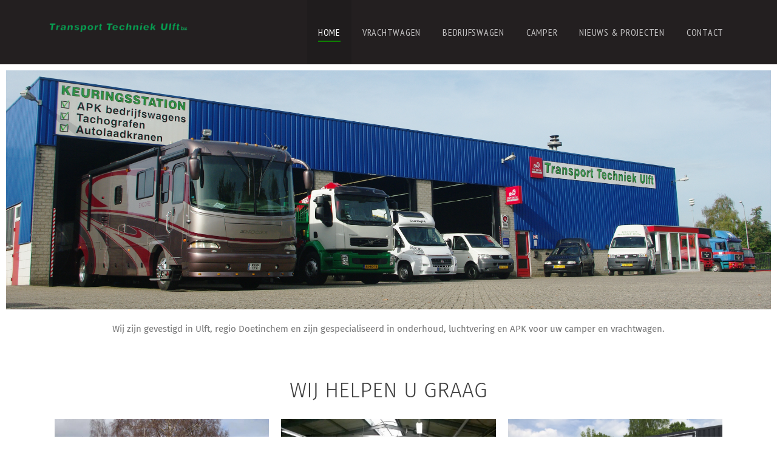

--- FILE ---
content_type: text/html; charset=UTF-8
request_url: https://www.transporttechniekulft.nl/
body_size: 25370
content:
<!doctype html>
<html lang="nl-NL">
<head>
	<meta charset="UTF-8">
	<meta name="viewport" content="width=device-width, initial-scale=1">
			<meta property="og:title" content="Home" />
	<meta property="og:site_name" content="Transport Techniek Ulft" />
		<meta name="twitter:image" content="https://www.transporttechniekulft.nl/wp-content/uploads/2014/10/IMGP3145.jpg" />
	<meta property="og:image" content="https://www.transporttechniekulft.nl/wp-content/uploads/2014/10/IMGP3145.jpg" />
	<meta property="og:image:secure_url" content="https://www.transporttechniekulft.nl/wp-content/uploads/2014/10/IMGP3145.jpg" />
			<link rel="profile" href="http://gmpg.org/xfn/11">
	<link rel="pingback" href="https://www.transporttechniekulft.nl/xmlrpc.php" />
	<meta name='robots' content='index, follow, max-image-preview:large, max-snippet:-1, max-video-preview:-1' />
	<style>img:is([sizes="auto" i], [sizes^="auto," i]) { contain-intrinsic-size: 3000px 1500px }</style>
	
	<!-- This site is optimized with the Yoast SEO plugin v26.7 - https://yoast.com/wordpress/plugins/seo/ -->
	<title>Vrachtwagen en camper onderhoud, luchtvering &amp; APK regio Ulft en Doetinchem</title>
	<meta name="description" content="Wij helpen u graag met vrachtwagen onderhoud en camper onderhoud. Wij zijn gespecialiseerd in plaatsing van luchtvering, onderhoud en APK. Regio Ulft en Doetinchem." />
	<link rel="canonical" href="https://www.transporttechniekulft.nl/" />
	<meta property="og:locale" content="nl_NL" />
	<meta property="og:type" content="website" />
	<meta property="og:title" content="Vrachtwagen en camper onderhoud, luchtvering &amp; APK regio Ulft en Doetinchem" />
	<meta property="og:description" content="Wij helpen u graag met vrachtwagen onderhoud en camper onderhoud. Wij zijn gespecialiseerd in plaatsing van luchtvering, onderhoud en APK. Regio Ulft en Doetinchem." />
	<meta property="og:url" content="https://www.transporttechniekulft.nl/" />
	<meta property="og:site_name" content="Transport Techniek Ulft" />
	<meta property="article:publisher" content="https://www.facebook.com/transporttechniekulft" />
	<meta property="article:modified_time" content="2024-04-10T11:51:54+00:00" />
	<meta property="og:image" content="https://www.transporttechniekulft.nl/wp-content/uploads/2014/10/IMGP3145-1024x320.jpg" />
	<meta property="og:image:width" content="1024" />
	<meta property="og:image:height" content="320" />
	<meta property="og:image:type" content="image/jpeg" />
	<script type="application/ld+json" class="yoast-schema-graph">{"@context":"https://schema.org","@graph":[{"@type":"WebPage","@id":"https://www.transporttechniekulft.nl/","url":"https://www.transporttechniekulft.nl/","name":"Vrachtwagen en camper onderhoud, luchtvering & APK regio Ulft en Doetinchem","isPartOf":{"@id":"https://www.transporttechniekulft.nl/#website"},"about":{"@id":"https://www.transporttechniekulft.nl/#organization"},"primaryImageOfPage":{"@id":"https://www.transporttechniekulft.nl/#primaryimage"},"image":{"@id":"https://www.transporttechniekulft.nl/#primaryimage"},"thumbnailUrl":"https://www.transporttechniekulft.nl/wp-content/uploads/2014/10/IMGP3145.jpg","datePublished":"2014-09-18T21:31:40+00:00","dateModified":"2024-04-10T11:51:54+00:00","description":"Wij helpen u graag met vrachtwagen onderhoud en camper onderhoud. Wij zijn gespecialiseerd in plaatsing van luchtvering, onderhoud en APK. Regio Ulft en Doetinchem.","breadcrumb":{"@id":"https://www.transporttechniekulft.nl/#breadcrumb"},"inLanguage":"nl-NL","potentialAction":[{"@type":"ReadAction","target":["https://www.transporttechniekulft.nl/"]}]},{"@type":"ImageObject","inLanguage":"nl-NL","@id":"https://www.transporttechniekulft.nl/#primaryimage","url":"https://www.transporttechniekulft.nl/wp-content/uploads/2014/10/IMGP3145.jpg","contentUrl":"https://www.transporttechniekulft.nl/wp-content/uploads/2014/10/IMGP3145.jpg","width":4672,"height":1460},{"@type":"BreadcrumbList","@id":"https://www.transporttechniekulft.nl/#breadcrumb","itemListElement":[{"@type":"ListItem","position":1,"name":"Home"}]},{"@type":"WebSite","@id":"https://www.transporttechniekulft.nl/#website","url":"https://www.transporttechniekulft.nl/","name":"Transport Techniek Ulft","description":"","publisher":{"@id":"https://www.transporttechniekulft.nl/#organization"},"potentialAction":[{"@type":"SearchAction","target":{"@type":"EntryPoint","urlTemplate":"https://www.transporttechniekulft.nl/?s={search_term_string}"},"query-input":{"@type":"PropertyValueSpecification","valueRequired":true,"valueName":"search_term_string"}}],"inLanguage":"nl-NL"},{"@type":"Organization","@id":"https://www.transporttechniekulft.nl/#organization","name":"Transport Techniek Ulft","url":"https://www.transporttechniekulft.nl/","logo":{"@type":"ImageObject","inLanguage":"nl-NL","@id":"https://www.transporttechniekulft.nl/#/schema/logo/image/","url":"https://www.transporttechniekulft.nl/wp-content/uploads/2023/08/Transport-Techniek-Ulft-bv22.png","contentUrl":"https://www.transporttechniekulft.nl/wp-content/uploads/2023/08/Transport-Techniek-Ulft-bv22.png","width":1100,"height":400,"caption":"Transport Techniek Ulft"},"image":{"@id":"https://www.transporttechniekulft.nl/#/schema/logo/image/"},"sameAs":["https://www.facebook.com/transporttechniekulft"]}]}</script>
	<!-- / Yoast SEO plugin. -->


<link rel='dns-prefetch' href='//maps.googleapis.com' />
<link rel='dns-prefetch' href='//fonts.googleapis.com' />
<link rel="alternate" type="application/rss+xml" title="Transport Techniek Ulft &raquo; feed" href="https://www.transporttechniekulft.nl/feed/" />
<link rel="alternate" type="application/rss+xml" title="Transport Techniek Ulft &raquo; reacties feed" href="https://www.transporttechniekulft.nl/comments/feed/" />

<style id='classic-theme-styles-inline-css' type='text/css'>
/*! This file is auto-generated */
.wp-block-button__link{color:#fff;background-color:#32373c;border-radius:9999px;box-shadow:none;text-decoration:none;padding:calc(.667em + 2px) calc(1.333em + 2px);font-size:1.125em}.wp-block-file__button{background:#32373c;color:#fff;text-decoration:none}
</style>
<style id='global-styles-inline-css' type='text/css'>
:root{--wp--preset--aspect-ratio--square: 1;--wp--preset--aspect-ratio--4-3: 4/3;--wp--preset--aspect-ratio--3-4: 3/4;--wp--preset--aspect-ratio--3-2: 3/2;--wp--preset--aspect-ratio--2-3: 2/3;--wp--preset--aspect-ratio--16-9: 16/9;--wp--preset--aspect-ratio--9-16: 9/16;--wp--preset--color--black: #000000;--wp--preset--color--cyan-bluish-gray: #abb8c3;--wp--preset--color--white: #ffffff;--wp--preset--color--pale-pink: #f78da7;--wp--preset--color--vivid-red: #cf2e2e;--wp--preset--color--luminous-vivid-orange: #ff6900;--wp--preset--color--luminous-vivid-amber: #fcb900;--wp--preset--color--light-green-cyan: #7bdcb5;--wp--preset--color--vivid-green-cyan: #00d084;--wp--preset--color--pale-cyan-blue: #8ed1fc;--wp--preset--color--vivid-cyan-blue: #0693e3;--wp--preset--color--vivid-purple: #9b51e0;--wp--preset--gradient--vivid-cyan-blue-to-vivid-purple: linear-gradient(135deg,rgba(6,147,227,1) 0%,rgb(155,81,224) 100%);--wp--preset--gradient--light-green-cyan-to-vivid-green-cyan: linear-gradient(135deg,rgb(122,220,180) 0%,rgb(0,208,130) 100%);--wp--preset--gradient--luminous-vivid-amber-to-luminous-vivid-orange: linear-gradient(135deg,rgba(252,185,0,1) 0%,rgba(255,105,0,1) 100%);--wp--preset--gradient--luminous-vivid-orange-to-vivid-red: linear-gradient(135deg,rgba(255,105,0,1) 0%,rgb(207,46,46) 100%);--wp--preset--gradient--very-light-gray-to-cyan-bluish-gray: linear-gradient(135deg,rgb(238,238,238) 0%,rgb(169,184,195) 100%);--wp--preset--gradient--cool-to-warm-spectrum: linear-gradient(135deg,rgb(74,234,220) 0%,rgb(151,120,209) 20%,rgb(207,42,186) 40%,rgb(238,44,130) 60%,rgb(251,105,98) 80%,rgb(254,248,76) 100%);--wp--preset--gradient--blush-light-purple: linear-gradient(135deg,rgb(255,206,236) 0%,rgb(152,150,240) 100%);--wp--preset--gradient--blush-bordeaux: linear-gradient(135deg,rgb(254,205,165) 0%,rgb(254,45,45) 50%,rgb(107,0,62) 100%);--wp--preset--gradient--luminous-dusk: linear-gradient(135deg,rgb(255,203,112) 0%,rgb(199,81,192) 50%,rgb(65,88,208) 100%);--wp--preset--gradient--pale-ocean: linear-gradient(135deg,rgb(255,245,203) 0%,rgb(182,227,212) 50%,rgb(51,167,181) 100%);--wp--preset--gradient--electric-grass: linear-gradient(135deg,rgb(202,248,128) 0%,rgb(113,206,126) 100%);--wp--preset--gradient--midnight: linear-gradient(135deg,rgb(2,3,129) 0%,rgb(40,116,252) 100%);--wp--preset--font-size--small: 13px;--wp--preset--font-size--medium: 20px;--wp--preset--font-size--large: 36px;--wp--preset--font-size--x-large: 42px;--wp--preset--spacing--20: 0.44rem;--wp--preset--spacing--30: 0.67rem;--wp--preset--spacing--40: 1rem;--wp--preset--spacing--50: 1.5rem;--wp--preset--spacing--60: 2.25rem;--wp--preset--spacing--70: 3.38rem;--wp--preset--spacing--80: 5.06rem;--wp--preset--shadow--natural: 6px 6px 9px rgba(0, 0, 0, 0.2);--wp--preset--shadow--deep: 12px 12px 50px rgba(0, 0, 0, 0.4);--wp--preset--shadow--sharp: 6px 6px 0px rgba(0, 0, 0, 0.2);--wp--preset--shadow--outlined: 6px 6px 0px -3px rgba(255, 255, 255, 1), 6px 6px rgba(0, 0, 0, 1);--wp--preset--shadow--crisp: 6px 6px 0px rgba(0, 0, 0, 1);}:where(.is-layout-flex){gap: 0.5em;}:where(.is-layout-grid){gap: 0.5em;}body .is-layout-flex{display: flex;}.is-layout-flex{flex-wrap: wrap;align-items: center;}.is-layout-flex > :is(*, div){margin: 0;}body .is-layout-grid{display: grid;}.is-layout-grid > :is(*, div){margin: 0;}:where(.wp-block-columns.is-layout-flex){gap: 2em;}:where(.wp-block-columns.is-layout-grid){gap: 2em;}:where(.wp-block-post-template.is-layout-flex){gap: 1.25em;}:where(.wp-block-post-template.is-layout-grid){gap: 1.25em;}.has-black-color{color: var(--wp--preset--color--black) !important;}.has-cyan-bluish-gray-color{color: var(--wp--preset--color--cyan-bluish-gray) !important;}.has-white-color{color: var(--wp--preset--color--white) !important;}.has-pale-pink-color{color: var(--wp--preset--color--pale-pink) !important;}.has-vivid-red-color{color: var(--wp--preset--color--vivid-red) !important;}.has-luminous-vivid-orange-color{color: var(--wp--preset--color--luminous-vivid-orange) !important;}.has-luminous-vivid-amber-color{color: var(--wp--preset--color--luminous-vivid-amber) !important;}.has-light-green-cyan-color{color: var(--wp--preset--color--light-green-cyan) !important;}.has-vivid-green-cyan-color{color: var(--wp--preset--color--vivid-green-cyan) !important;}.has-pale-cyan-blue-color{color: var(--wp--preset--color--pale-cyan-blue) !important;}.has-vivid-cyan-blue-color{color: var(--wp--preset--color--vivid-cyan-blue) !important;}.has-vivid-purple-color{color: var(--wp--preset--color--vivid-purple) !important;}.has-black-background-color{background-color: var(--wp--preset--color--black) !important;}.has-cyan-bluish-gray-background-color{background-color: var(--wp--preset--color--cyan-bluish-gray) !important;}.has-white-background-color{background-color: var(--wp--preset--color--white) !important;}.has-pale-pink-background-color{background-color: var(--wp--preset--color--pale-pink) !important;}.has-vivid-red-background-color{background-color: var(--wp--preset--color--vivid-red) !important;}.has-luminous-vivid-orange-background-color{background-color: var(--wp--preset--color--luminous-vivid-orange) !important;}.has-luminous-vivid-amber-background-color{background-color: var(--wp--preset--color--luminous-vivid-amber) !important;}.has-light-green-cyan-background-color{background-color: var(--wp--preset--color--light-green-cyan) !important;}.has-vivid-green-cyan-background-color{background-color: var(--wp--preset--color--vivid-green-cyan) !important;}.has-pale-cyan-blue-background-color{background-color: var(--wp--preset--color--pale-cyan-blue) !important;}.has-vivid-cyan-blue-background-color{background-color: var(--wp--preset--color--vivid-cyan-blue) !important;}.has-vivid-purple-background-color{background-color: var(--wp--preset--color--vivid-purple) !important;}.has-black-border-color{border-color: var(--wp--preset--color--black) !important;}.has-cyan-bluish-gray-border-color{border-color: var(--wp--preset--color--cyan-bluish-gray) !important;}.has-white-border-color{border-color: var(--wp--preset--color--white) !important;}.has-pale-pink-border-color{border-color: var(--wp--preset--color--pale-pink) !important;}.has-vivid-red-border-color{border-color: var(--wp--preset--color--vivid-red) !important;}.has-luminous-vivid-orange-border-color{border-color: var(--wp--preset--color--luminous-vivid-orange) !important;}.has-luminous-vivid-amber-border-color{border-color: var(--wp--preset--color--luminous-vivid-amber) !important;}.has-light-green-cyan-border-color{border-color: var(--wp--preset--color--light-green-cyan) !important;}.has-vivid-green-cyan-border-color{border-color: var(--wp--preset--color--vivid-green-cyan) !important;}.has-pale-cyan-blue-border-color{border-color: var(--wp--preset--color--pale-cyan-blue) !important;}.has-vivid-cyan-blue-border-color{border-color: var(--wp--preset--color--vivid-cyan-blue) !important;}.has-vivid-purple-border-color{border-color: var(--wp--preset--color--vivid-purple) !important;}.has-vivid-cyan-blue-to-vivid-purple-gradient-background{background: var(--wp--preset--gradient--vivid-cyan-blue-to-vivid-purple) !important;}.has-light-green-cyan-to-vivid-green-cyan-gradient-background{background: var(--wp--preset--gradient--light-green-cyan-to-vivid-green-cyan) !important;}.has-luminous-vivid-amber-to-luminous-vivid-orange-gradient-background{background: var(--wp--preset--gradient--luminous-vivid-amber-to-luminous-vivid-orange) !important;}.has-luminous-vivid-orange-to-vivid-red-gradient-background{background: var(--wp--preset--gradient--luminous-vivid-orange-to-vivid-red) !important;}.has-very-light-gray-to-cyan-bluish-gray-gradient-background{background: var(--wp--preset--gradient--very-light-gray-to-cyan-bluish-gray) !important;}.has-cool-to-warm-spectrum-gradient-background{background: var(--wp--preset--gradient--cool-to-warm-spectrum) !important;}.has-blush-light-purple-gradient-background{background: var(--wp--preset--gradient--blush-light-purple) !important;}.has-blush-bordeaux-gradient-background{background: var(--wp--preset--gradient--blush-bordeaux) !important;}.has-luminous-dusk-gradient-background{background: var(--wp--preset--gradient--luminous-dusk) !important;}.has-pale-ocean-gradient-background{background: var(--wp--preset--gradient--pale-ocean) !important;}.has-electric-grass-gradient-background{background: var(--wp--preset--gradient--electric-grass) !important;}.has-midnight-gradient-background{background: var(--wp--preset--gradient--midnight) !important;}.has-small-font-size{font-size: var(--wp--preset--font-size--small) !important;}.has-medium-font-size{font-size: var(--wp--preset--font-size--medium) !important;}.has-large-font-size{font-size: var(--wp--preset--font-size--large) !important;}.has-x-large-font-size{font-size: var(--wp--preset--font-size--x-large) !important;}
:where(.wp-block-post-template.is-layout-flex){gap: 1.25em;}:where(.wp-block-post-template.is-layout-grid){gap: 1.25em;}
:where(.wp-block-columns.is-layout-flex){gap: 2em;}:where(.wp-block-columns.is-layout-grid){gap: 2em;}
:root :where(.wp-block-pullquote){font-size: 1.5em;line-height: 1.6;}
</style>
<link rel='stylesheet' id='gpp_shortcodes-css' href='https://www.transporttechniekulft.nl/wp-content/plugins/light-shortcode/includes/frontend/ls-shortcodes.css' type='text/css' media='all' />
<link rel='stylesheet' id='renovation-progression-style-css' href='https://www.transporttechniekulft.nl/wp-content/themes/renovation-progression/style.css' type='text/css' media='all' />
<link rel='stylesheet' id='renovation-progression-google-fonts-css' href='//fonts.googleapis.com/css?family=PT+Sans+Narrow%3A400%2C700%7CFira+Sans%3A300%2C400%2C400i%2C700%7C%26subset%3Dlatin&#038;ver=1.0.0' type='text/css' media='all' />
<link rel='stylesheet' id='font-awesome-css' href='https://www.transporttechniekulft.nl/wp-content/plugins/elementor/assets/lib/font-awesome/css/font-awesome.min.css' type='text/css' media='all' />
<link rel='stylesheet' id='progression-studios-custom-style-css' href='https://www.transporttechniekulft.nl/wp-content/themes/renovation-progression/css/progression_studios_custom_styles.css' type='text/css' media='all' />
<style id='progression-studios-custom-style-inline-css' type='text/css'>

	
	
	
	
	
	body #logo-pro img {
		width:250px;
		padding-top:0px;
		padding-bottom:0px;
	}
	.progression-studios-logo-position-center header#masthead-pro h1#logo-pro,
	.progression-studios-logo-position-center h1#logo-pro {
		margin-left:-125px;;
	}
	.progression-studios-logo-position-center  nav#site-navigation-right {
		display:block;
		margin-left:107px;
	}
	.progression-studios-logo-position-center #progression-nav-container {
		margin-right:106px;
	}
	a, #progression-studios-woocommerce-single-bottom .woocommerce-tabs ul.wc-tabs li.active a {
		color:#0f8200;
	}
	#progression-studios-woocommerce-single-bottom .woocommerce-tabs ul.wc-tabs li.active {
		border-top-color:#0f8200;
	}
	a:hover {
		color:#1b820e;
	}
	#renovation-progression-header-top .sf-mega, header ul .sf-mega {margin-left:-570px; width:1140px;}
	body .elementor-section.elementor-section-boxed > .elementor-container {max-width:1140px;}
	.width-container-pro {  width:1140px; }
	
		 header#masthead-pro { background-color:#231f20;
	}
	body.progression-studios-header-sidebar-before #progression-inline-icons .progression-studios-social-icons, body.progression-studios-header-sidebar-before:before, header#masthead-pro {
		
		background-repeat: no-repeat; background-position:center center; background-size: cover;
	}
	body {
		background-color:#ffffff;
		
		background-repeat: no-repeat; background-position:center center; background-size: cover; background-attachment: fixed;
	}
	#page-title-pro {
		background-color:#cccccc;
		
		
		background-repeat: no-repeat; background-position:center center; background-size: cover;
	}
	#progression-studios-page-title-container {
		padding-top:150px;
		padding-bottom:135px;
		text-align:left;
	}
	.sidebar h4.widget-title:before { background-color:#f6c427; }
	ul.progression-studios-header-social-icons li a {
		margin-top:10px;
		margin-bottom:9px;
		background:#ffffff;
		color:#140749;
	}
	
	#renovation-progression-header-top ul.progression-studios-header-social-icons li a {
		background:#ffffff;
		color:#140749;
	}
	#renovation-progression-header-top ul.progression-studios-header-social-icons li a:hover,
	ul.progression-studios-header-social-icons li a:hover {
		background:rgba(255,255,255,  0.8);
		color:#140749;
	}
	/* START BLOG STYLES */	
	#page-title-pro.page-title-pro-post-page {
		
		
		background-repeat: no-repeat; background-position:center center; background-size: cover;
	}
	.progression-blog-content {
		border-color:#ebebeb;
	}
	.progression-studios-feaured-image {background:#ffffff;}
	.progression-studios-feaured-image:hover a img { opacity:1;}
	h2.progression-blog-title a {color:#3f3f3f;}
	ul.progression-post-meta li a:hover,
	h2.progression-blog-title a:hover {color:#14820a;}
	.progression-portfolio-post-content {background:#ffffff;}
	/* END BLOG STYLES */
	
	/* START SHOP STYLES */
	.progression-studios-shop-index-content {
		background: #ffffff;
		border-color:rgba(0,0,0,0.09);
	}

	ul.products li.product .progression-studios-shop-index-content .star-rating {display:none;}	
	/* END SHOP STYLES */
	
	/* START BUTTON STYLES */
	.infinite-nav-pro a:hover {
		color:#f9f9f9;
		background:#14820a;
		border-color:#14820a;
	}
	
	.widget select,
	.woocommerce-page form.woocommerce-ordering select,
	.wpneo-fields input[type='number'], .wpneo-fields input[type='text'], .wpneo-fields input[type='email'], .wpneo-fields input[type='password'],  .wpneo-fields textarea, .campaign_update_field_copy  input, .campaign_update_field_copy  textarea, #campaign_update_addon_field input, #campaign_update_addon_field textarea,
	.woocommerce input, #content-pro .woocommerce table.shop_table .coupon input#coupon_code, #content-pro .woocommerce table.shop_table input, form.checkout.woocommerce-checkout textarea.input-text, form.checkout.woocommerce-checkout input.input-text,
	.post-password-form input, .search-form input.search-field, .wpcf7 select, #respond textarea, #respond input, .wpcf7-form input, .wpcf7-form textarea {
		background-color:#f5f5f5;
		border-color:rgba(0,0,0,0.05);
	}
	.wp-block-button a.wp-block-button__link,
	.post-password-form input[type=submit], #respond input.submit, .wpcf7-form input.wpcf7-submit {
		font-size:17px;
	}
	
	.progression-studios-blog-excerpt a.more-link,
	.helpmeout-rewards-select_button button.select_rewards_button,
	#boxed-layout-pro .woocommerce .shop_table input.button, #boxed-layout-pro .form-submit input#submit, #boxed-layout-pro #customer_login input.button, #boxed-layout-pro .woocommerce-checkout-payment input.button, #boxed-layout-pro button.button, #boxed-layout-pro a.button  {
		font-size:16px;
	}
	
	.widget select:focus,
	.woocommerce-page form.woocommerce-ordering select,
	.wp-block-button a.wp-block-button__link,
	#reward_options input.button,
	#wpneo-registration input#user-registration-btn,
	#campaign_update_addon_field input.removecampaignupdate, button#wpneo-update-save, input#addcampaignupdate,
	button#cc-image-upload-file-button,
	input.wpneo-submit-campaign, input#wpneo_active_edit_form, .wpneo-buttons-group button#wpneo-edit, .wpneo-buttons-group button#wpneo-dashboard-btn-cancel, .wpneo-buttons-group button#wpneo-password-save, .wpneo-buttons-group button#wpneo-dashboard-save, .wpneo-buttons-group button#wpneo-contact-save, .wpneo-buttons-group button#wpneo-profile-save, button.wpneo_donate_button,
	.woocommerce input, #content-pro .woocommerce table.shop_table .coupon input#coupon_code, #content-pro .woocommerce table.shop_table input, form.checkout.woocommerce-checkout textarea.input-text, form.checkout.woocommerce-checkout input.input-text,
	#progression-checkout-basket a.cart-button-header-cart, .search-form input.search-field, .wpcf7 select, .post-password-form input, #respond textarea, #respond input, .wpcf7-form input, .wpcf7-form textarea {
		border-radius:0px;
	}
	#helpmeeout-login-form:before {
		border-bottom: 8px solid #14820a;
	}
	#helpmeeout-login-form,
	.product #campaign_loved_html,
	ul.wpneo-crowdfunding-update li:hover span.round-circle,
	.tags-progression a:hover,
	.progression-page-nav a:hover, .progression-page-nav span, #content-pro ul.page-numbers li a:hover, #content-pro ul.page-numbers li span.current {
		color:#f9f9f9;
		background:#14820a;
	}
	.progression-page-nav a:hover span {
		color:#f9f9f9;
	}
	#progression-checkout-basket a.cart-button-header-cart, .flex-direction-nav a:hover, #boxed-layout-pro .woocommerce-shop-single .summary button.button,
	#boxed-layout-pro .woocommerce-shop-single .summary a.button,
	.mc4wp-form input[type='submit'] {
		color:#f9f9f9;
		background:#14820a;
	}
	
	.progression-studios-blog-excerpt a.more-link,
	#special-savings-homepage .wpcf7-form input.wpcf7-submit:hover,
	.wp-block-button a.wp-block-button__link,
	.woocommerce form input.button,
	.woocommerce form input.woocommerce-Button,
	.helpmeout-rewards-select_button button.select_rewards_button,
	button.wpneo_donate_button,
	.sidebar ul.progression-studios-social-widget li a,
	footer#site-footer .tagcloud a, .tagcloud a, body .woocommerce nav.woocommerce-MyAccount-navigation li.is-active a,
	.post-password-form input[type=submit], #respond input.submit, .wpcf7-form input.wpcf7-submit,
	#boxed-layout-pro .woocommerce .shop_table input.button, #boxed-layout-pro .form-submit input#submit, #boxed-layout-pro #customer_login input.button, #boxed-layout-pro .woocommerce-checkout-payment input.button, #boxed-layout-pro button.button, #boxed-layout-pro a.button {
		color:#f9f9f9;
		background:#14820a;
		border-radius:0px;
		letter-spacing:0em;
	}
	.tags-progression a:hover {
		color:#f9f9f9;
		background:#14820a;
	}
	.mobile-menu-icon-pro span.progression-mobile-menu-text,
	#boxed-layout-pro .woocommerce-shop-single .summary button.button,
	#boxed-layout-pro .woocommerce-shop-single .summary a.button {
		letter-spacing:0em;
	}
	body .woocommerce nav.woocommerce-MyAccount-navigation li.is-active a {
	border-radius:0px;
	}
	
	.widget select:focus,
	#progression-studios-woocommerce-single-top table.variations td.value select:focus,
	.woocommerce-page form.woocommerce-ordering select:focus,
	.wpneo-fields input[type='number']:focus, #wpneofrontenddata .wpneo-fields select:focus, .campaign_update_field_copy  input:focus, .campaign_update_field_copy  textarea:focus, #campaign_update_addon_field input:focus, #campaign_update_addon_field textarea:focus, .wpneo-fields input[type='text']:focus, .wpneo-fields input[type='email']:focus, .wpneo-fields input[type='password']:focus,  .wpneo-fields textarea:focus {
		border-color:#14820a;
	}
	.dashboard-head-date input[type='text']:focus,
	#panel-search-progression .search-form input.search-field:focus, blockquote.alignleft, blockquote.alignright, body .woocommerce-shop-single table.variations td.value select:focus, .woocommerce input:focus, #content-pro .woocommerce table.shop_table .coupon input#coupon_code:focus, body #content-pro .woocommerce table.shop_table input:focus, body #content-pro .woocommerce form.checkout.woocommerce-checkout input.input-text:focus, body #content-pro .woocommerce form.checkout.woocommerce-checkout textarea.input-text:focus, form.checkout.woocommerce-checkout input.input-text:focus, form#mc-embedded-subscribe-form  .mc-field-group input:focus, .wpcf7-form select:focus, blockquote, .post-password-form input:focus, .search-form input.search-field:focus, #respond textarea:focus, #respond input:focus, .wpcf7-form input:focus, .wpcf7-form textarea:focus,
	.widget.widget_price_filter form .price_slider_wrapper .price_slider .ui-slider-handle {
		border-color:#14820a;
		outline:none;
	}
	body .woocommerce .woocommerce-MyAccount-content {
		border-left-color:#14820a;
	}
	.widget.widget_price_filter form .price_slider_wrapper .price_slider .ui-slider-range {
		background:#14820a;
	}
	
	.progression-studios-blog-excerpt a.more-link:hover,
	.single-product #content-pro ul.products li.product span.onsale,
	.single-product #content-pro span.onsale,
	#content-pro ul.products li.product span.onsale,
	.wp-block-button a.wp-block-button__link:hover,
	.woocommerce form input.button:hover,
	.woocommerce form input.woocommerce-Button:hover,
	body #progression-checkout-basket a.cart-button-header-cart:hover, #boxed-layout-pro .woocommerce-shop-single .summary button.button:hover,
	#boxed-layout-pro .woocommerce-shop-single .summary a.button:hover, .mc4wp-form input[type='submit']:hover, .progression-studios-blog-cat-overlay a, .progression-studios-blog-cat-overlay a:hover,
	.sidebar ul.progression-studios-social-widget li a:hover,
	footer#site-footer .tagcloud a:hover, .tagcloud a:hover, #boxed-layout-pro .woocommerce .shop_table input.button:hover, #boxed-layout-pro .form-submit input#submit:hover, #boxed-layout-pro #customer_login input.button:hover, #boxed-layout-pro .woocommerce-checkout-payment input.button:hover, #boxed-layout-pro button.button:hover, #boxed-layout-pro a.button:hover, .post-password-form input[type=submit]:hover, #respond input.submit:hover, .wpcf7-form input.wpcf7-submit:hover {
		color:#f9f9f9;
		background:#14820a;
	}
	.sidebar .star-rating,
	.comment-form-rating .stars a,
	.commentlist .star-rating,
	#progression-studios-woocommerce-single-top .star-rating,
	#content-pro ul.products .star-rating {
		color:#14820a;
	}
	.highlight-pro:before {
		background:#14820a;
	}
	/* END BUTTON STYLES */
	
	/* START Sticky Nav Styles */
	.progression-sticky-scrolled #progression-studios-nav-bg,
	.progression-studios-transparent-header .progression-sticky-scrolled #progression-studios-nav-bg,
	.progression-studios-transparent-header .progression-sticky-scrolled header#masthead-pro, .progression-sticky-scrolled header#masthead-pro, #progression-sticky-header.progression-sticky-scrolled { background-color:#252636; }
	body .progression-sticky-scrolled #logo-pro img {
		
		
		
	}
	
		
	
	
	/* END Sticky Nav Styles */
	/* START Main Navigation Customizer Styles */
	nav#site-navigation-right,
	#progression-shopping-cart-count a.progression-count-icon-nav, nav#site-navigation { letter-spacing: 0.05em; }
	
	.mobile-menu-icon-pro {
		min-width:22px;
		color:#ffffff;
		padding-top:42px;
		padding-bottom:40px;
		font-size:22px;
	}
	.mobile-menu-icon-pro:hover, .active-mobile-icon-pro .mobile-menu-icon-pro {
		color:#ffffff;
	}
	.mobile-menu-icon-pro span.progression-mobile-menu-text {
		font-size:16px;
	}
	.progression-sticky-scrolled #progression-shopping-cart-count a.progression-count-icon-nav i.shopping-cart-header-icon {
		color:rgba(255,255,255,  0.72);
	}
	.progression-sticky-scrolled  #progression-shopping-cart-count a.progression-count-icon-nav i.shopping-cart-header-icon:hover,
	.progression-sticky-scrolled  .activated-class #progression-shopping-cart-count a.progression-count-icon-nav i.shopping-cart-header-icon,
	#progression-shopping-cart-count a.progression-count-icon-nav i.shopping-cart-header-icon:hover,
	.activated-class #progression-shopping-cart-count a.progression-count-icon-nav i.shopping-cart-header-icon { 
		color:#ffffff;
	}
	#progression-studios-header-search-icon i.pe-7s-search span, #progression-studios-header-login-container a.progresion-studios-login-icon span {
		font-size:16px;
	}
	#progression-studios-header-login-container a.progresion-studios-login-icon i.fa-sign-in {
		font-size:22px;
	}
	.sf-menu a {
		color:rgba(255,255,255,  0.72);
		padding-top:45px;
		padding-bottom:45px;
		font-size:16px;
		
	}
	.progression_studios_force_light_navigation_color .progression-sticky-scrolled  #progression-inline-icons .progression-studios-social-icons a,
	.progression_studios_force_dark_navigation_color .progression-sticky-scrolled  #progression-inline-icons .progression-studios-social-icons a,
	.progression_studios_force_dark_navigation_color .progression-sticky-scrolled #progression-studios-header-search-icon i.pe-7s-search, 
	.progression_studios_force_dark_navigation_color .progression-sticky-scrolled #progression-studios-header-login-container a.progresion-studios-login-icon, 
	.progression_studios_force_dark_navigation_color .progression-sticky-scrolled .sf-menu a,
	.progression_studios_force_light_navigation_color .progression-sticky-scrolled #progression-studios-header-search-icon i.pe-7s-search,
	.progression_studios_force_light_navigation_color .progression-sticky-scrolled #progression-studios-header-login-container a.progresion-studios-login-icon, 
	.progression_studios_force_light_navigation_color .progression-sticky-scrolled .sf-menu a  {
		color:rgba(255,255,255,  0.72);
	}
	
		.sf-menu a:before {
			background:#0f8200;
		}
		.sf-menu a:hover:before, .sf-menu li.sfHover a:before, .sf-menu li.current-menu-item a:before {
			opacity:1;
			background:#0f8200;
		}
		.progression_studios_force_dark_navigation_color .progression-sticky-scrolled .sf-menu a:before, 
		.progression_studios_force_dark_navigation_color .progression-sticky-scrolled .sf-menu a:hover:before, 
		.progression_studios_force_dark_navigation_color .progression-sticky-scrolled .sf-menu li.sfHover a:before, 
		.progression_studios_force_dark_navigation_color .progression-sticky-scrolled .sf-menu li.current-menu-item a:before,
	
		.progression_studios_force_light_navigation_color .progression-sticky-scrolled .sf-menu a:before, 
		.progression_studios_force_light_navigation_color .progression-sticky-scrolled .sf-menu a:hover:before, 
		.progression_studios_force_light_navigation_color .progression-sticky-scrolled .sf-menu li.sfHover a:before, 
		.progression_studios_force_light_navigation_color .progression-sticky-scrolled .sf-menu li.current-menu-item a:before {
			background:#0f8200;
		}
			
	.progression_studios_force_light_navigation_color .progression-sticky-scrolled  #progression-inline-icons .progression-studios-social-icons a:hover,
	.progression_studios_force_dark_navigation_color .progression-sticky-scrolled  #progression-inline-icons .progression-studios-social-icons a:hover,
	.progression_studios_force_dark_navigation_color .progression-sticky-scrolled #progression-studios-header-search-icon:hover i.pe-7s-search, 
	.progression_studios_force_dark_navigation_color .progression-sticky-scrolled #progression-studios-header-search-icon.active-search-icon-pro i.pe-7s-search, 
	.progression_studios_force_dark_navigation_color .progression-sticky-scrolled #progression-studios-header-login-container:hover a.progresion-studios-login-icon, 
	.progression_studios_force_dark_navigation_color .progression-sticky-scrolled #progression-studios-header-login-container.helpmeout-activated-class a.progresion-studios-login-icon, 
	.progression_studios_force_dark_navigation_color .progression-sticky-scrolled #progression-inline-icons .progression-studios-social-icons a:hover, 
	.progression_studios_force_dark_navigation_color .progression-sticky-scrolled #progression-shopping-cart-count a.progression-count-icon-nav:hover, 
	.progression_studios_force_dark_navigation_color .progression-sticky-scrolled .sf-menu a:hover, 
	.progression_studios_force_dark_navigation_color .progression-sticky-scrolled .sf-menu li.sfHover a, 
	.progression_studios_force_dark_navigation_color .progression-sticky-scrolled .sf-menu li.current-menu-item a,
	.progression_studios_force_light_navigation_color .progression-sticky-scrolled #progression-studios-header-search-icon:hover i.pe-7s-search, 
	.progression_studios_force_light_navigation_color .progression-sticky-scrolled #progression-studios-header-search-icon.active-search-icon-pro i.pe-7s-search, 
	
	
	.progression_studios_force_light_navigation_color .progression-sticky-scrolled #progression-studios-header-login-container:hover a.progresion-studios-login-icon, 
	.progression_studios_force_light_navigation_color .progression-sticky-scrolled #progression-studios-header-login-container.helpmeout-activated-class a.progresion-studios-login-icon, 
	
	.progression_studios_force_light_navigation_color .progression-sticky-scrolled #progression-inline-icons .progression-studios-social-icons a:hover, 
	.progression_studios_force_light_navigation_color .progression-sticky-scrolled #progression-shopping-cart-count a.progression-count-icon-nav:hover, 
	.progression_studios_force_light_navigation_color .progression-sticky-scrolled .sf-menu a:hover, 
	.progression_studios_force_light_navigation_color .progression-sticky-scrolled .sf-menu li.sfHover a, 
	.progression_studios_force_light_navigation_color .progression-sticky-scrolled .sf-menu li.current-menu-item a,
	
	#progression-studios-header-login-container:hover a.progresion-studios-login-icon, #progression-studios-header-login-container.helpmeout-activated-class a.progresion-studios-login-icon,
	
	#progression-studios-header-search-icon:hover i.pe-7s-search, #progression-studios-header-search-icon.active-search-icon-pro i.pe-7s-search, #progression-inline-icons .progression-studios-social-icons a:hover, #progression-shopping-cart-count a.progression-count-icon-nav:hover, .sf-menu a:hover, .sf-menu li.sfHover a, .sf-menu li.current-menu-item a {
		color:#ffffff;
	}
	ul#progression-studios-panel-login, #progression-checkout-basket, #panel-search-progression, .sf-menu ul {
		background:rgba(255,255,255,0.85);
	}
	#renovation-progression-header-top .sf-menu ul {border-top:3px solid #179ef4; }
	
	#main-nav-mobile { background:#ffffff; }
	ul.mobile-menu-pro li a { color:#444444; }
	ul.mobile-menu-pro li a {
		letter-spacing:0em;
	}
	ul#progression-studios-panel-login li a, .sf-menu li li a { 
		letter-spacing:0em;
		font-size:14px;
	}
	#progression-checkout-basket .progression-sub-total {
		font-size:14px;
	}
	ul#progression-studios-panel-login, #panel-search-progression input, #progression-checkout-basket ul#progression-cart-small li.empty { 
		font-size:14px;
	}
	ul#progression-studios-panel-login a,
	.progression-sticky-scrolled #progression-checkout-basket, .progression-sticky-scrolled #progression-checkout-basket a, .progression-sticky-scrolled .sf-menu li.sfHover li a, .progression-sticky-scrolled .sf-menu li.sfHover li.sfHover li a, .progression-sticky-scrolled .sf-menu li.sfHover li.sfHover li.sfHover li a, .progression-sticky-scrolled .sf-menu li.sfHover li.sfHover li.sfHover li.sfHover li a, .progression-sticky-scrolled .sf-menu li.sfHover li.sfHover li.sfHover li.sfHover li.sfHover li a, #panel-search-progression .search-form input.search-field, .progression_studios_force_dark_navigation_color .progression-sticky-scrolled .sf-menu li.sfHover li a, .progression_studios_force_dark_navigation_color .progression-sticky-scrolled .sf-menu li.sfHover li.sfHover li a, .progression_studios_force_dark_navigation_color .progression-sticky-scrolled .sf-menu li.sfHover li.sfHover li.sfHover li a, .progression_studios_force_dark_navigation_color .progression-sticky-scrolled .sf-menu li.sfHover li.sfHover li.sfHover li.sfHover li a, .progression_studios_force_dark_navigation_color .progression-sticky-scrolled .sf-menu li.sfHover li.sfHover li.sfHover li.sfHover li.sfHover li a, .progression_studios_force_dark_navigation_color .sf-menu li.sfHover li a, .progression_studios_force_dark_navigation_color .sf-menu li.sfHover li.sfHover li a, .progression_studios_force_dark_navigation_color .sf-menu li.sfHover li.sfHover li.sfHover li a, .progression_studios_force_dark_navigation_color .sf-menu li.sfHover li.sfHover li.sfHover li.sfHover li a, .progression_studios_force_dark_navigation_color .sf-menu li.sfHover li.sfHover li.sfHover li.sfHover li.sfHover li a, .progression_studios_force_light_navigation_color .progression-sticky-scrolled .sf-menu li.sfHover li a, .progression_studios_force_light_navigation_color .progression-sticky-scrolled .sf-menu li.sfHover li.sfHover li a, .progression_studios_force_light_navigation_color .progression-sticky-scrolled .sf-menu li.sfHover li.sfHover li.sfHover li a, .progression_studios_force_light_navigation_color .progression-sticky-scrolled .sf-menu li.sfHover li.sfHover li.sfHover li.sfHover li a, .progression_studios_force_light_navigation_color .progression-sticky-scrolled .sf-menu li.sfHover li.sfHover li.sfHover li.sfHover li.sfHover li a, .progression_studios_force_light_navigation_color .sf-menu li.sfHover li a, .progression_studios_force_light_navigation_color .sf-menu li.sfHover li.sfHover li a, .progression_studios_force_light_navigation_color .sf-menu li.sfHover li.sfHover li.sfHover li a, .progression_studios_force_light_navigation_color .sf-menu li.sfHover li.sfHover li.sfHover li.sfHover li a, .progression_studios_force_light_navigation_color .sf-menu li.sfHover li.sfHover li.sfHover li.sfHover li.sfHover li a, .sf-menu li.sfHover.highlight-button li a, .sf-menu li.current-menu-item.highlight-button li a, .progression-sticky-scrolled #progression-checkout-basket a.checkout-button-header-cart:hover, #progression-checkout-basket a.checkout-button-header-cart:hover, #progression-checkout-basket, #progression-checkout-basket a, .sf-menu li.sfHover li a, .sf-menu li.sfHover li.sfHover li a, .sf-menu li.sfHover li.sfHover li.sfHover li a, .sf-menu li.sfHover li.sfHover li.sfHover li.sfHover li a, .sf-menu li.sfHover li.sfHover li.sfHover li.sfHover li.sfHover li a {
		color:#757575;
	}
	
	.progression-sticky-scrolled ul#progression-studios-panel-login li a:hover, .progression-sticky-scrolled .sf-menu li li a:hover,  .progression-sticky-scrolled .sf-menu li.sfHover li a, .progression-sticky-scrolled .sf-menu li.current-menu-item li a, .sf-menu li.sfHover li a, .sf-menu li.sfHover li.sfHover li a, .sf-menu li.sfHover li.sfHover li.sfHover li a, .sf-menu li.sfHover li.sfHover li.sfHover li.sfHover li a, .sf-menu li.sfHover li.sfHover li.sfHover li.sfHover li.sfHover li a { 
		background:none;
	}
	ul#progression-studios-panel-login a:hover,
	.progression-sticky-scrolled #progression-checkout-basket a:hover, .progression-sticky-scrolled #progression-checkout-basket ul#progression-cart-small li h6, .progression-sticky-scrolled #progression-checkout-basket .progression-sub-total span.total-number-add, .progression-sticky-scrolled .sf-menu li.sfHover li a:hover, .progression-sticky-scrolled .sf-menu li.sfHover li.sfHover a, .progression-sticky-scrolled .sf-menu li.sfHover li li a:hover, .progression-sticky-scrolled .sf-menu li.sfHover li.sfHover li.sfHover a, .progression-sticky-scrolled .sf-menu li.sfHover li li li a:hover, .progression-sticky-scrolled .sf-menu li.sfHover li.sfHover li.sfHover a:hover, .progression-sticky-scrolled .sf-menu li.sfHover li.sfHover li.sfHover li.sfHover a, .progression-sticky-scrolled .sf-menu li.sfHover li li li li a:hover, .progression-sticky-scrolled .sf-menu li.sfHover li.sfHover li.sfHover li.sfHover a:hover, .progression-sticky-scrolled .sf-menu li.sfHover li.sfHover li.sfHover li.sfHover li.sfHover a, .progression-sticky-scrolled .sf-menu li.sfHover li li li li li a:hover, .progression-sticky-scrolled .sf-menu li.sfHover li.sfHover li.sfHover li.sfHover li.sfHover a:hover, .progression-sticky-scrolled .sf-menu li.sfHover li.sfHover li.sfHover li.sfHover li.sfHover li.sfHover a, .progression_studios_force_dark_navigation_color .progression-sticky-scrolled .sf-menu li.sfHover li a:hover, .progression_studios_force_dark_navigation_color .progression-sticky-scrolled .sf-menu li.sfHover li.sfHover a, .progression_studios_force_dark_navigation_color .progression-sticky-scrolled .sf-menu li.sfHover li li a:hover, .progression_studios_force_dark_navigation_color .progression-sticky-scrolled .sf-menu li.sfHover li.sfHover li.sfHover a, .progression_studios_force_dark_navigation_color .progression-sticky-scrolled .sf-menu li.sfHover li li li a:hover, .progression_studios_force_dark_navigation_color .progression-sticky-scrolled .sf-menu li.sfHover li.sfHover li.sfHover a:hover, .progression_studios_force_dark_navigation_color .progression-sticky-scrolled .sf-menu li.sfHover li.sfHover li.sfHover li.sfHover a, .progression_studios_force_dark_navigation_color .progression-sticky-scrolled .sf-menu li.sfHover li li li li a:hover, .progression_studios_force_dark_navigation_color .progression-sticky-scrolled .sf-menu li.sfHover li.sfHover li.sfHover li.sfHover a:hover, .progression_studios_force_dark_navigation_color .progression-sticky-scrolled .sf-menu li.sfHover li.sfHover li.sfHover li.sfHover li.sfHover a, .progression_studios_force_dark_navigation_color .progression-sticky-scrolled .sf-menu li.sfHover li li li li li a:hover, .progression_studios_force_dark_navigation_color .progression-sticky-scrolled .sf-menu li.sfHover li.sfHover li.sfHover li.sfHover li.sfHover a:hover, .progression_studios_force_dark_navigation_color .progression-sticky-scrolled .sf-menu li.sfHover li.sfHover li.sfHover li.sfHover li.sfHover li.sfHover a, .progression_studios_force_dark_navigation_color .sf-menu li.sfHover li a:hover, .progression_studios_force_dark_navigation_color .sf-menu li.sfHover li.sfHover a, .progression_studios_force_dark_navigation_color .sf-menu li.sfHover li li a:hover, .progression_studios_force_dark_navigation_color .sf-menu li.sfHover li.sfHover li.sfHover a, .progression_studios_force_dark_navigation_color .sf-menu li.sfHover li li li a:hover, .progression_studios_force_dark_navigation_color .sf-menu li.sfHover li.sfHover li.sfHover a:hover, .progression_studios_force_dark_navigation_color .sf-menu li.sfHover li.sfHover li.sfHover li.sfHover a, .progression_studios_force_dark_navigation_color .sf-menu li.sfHover li li li li a:hover, .progression_studios_force_dark_navigation_color .sf-menu li.sfHover li.sfHover li.sfHover li.sfHover a:hover, .progression_studios_force_dark_navigation_color .sf-menu li.sfHover li.sfHover li.sfHover li.sfHover li.sfHover a, .progression_studios_force_dark_navigation_color .sf-menu li.sfHover li li li li li a:hover, .progression_studios_force_dark_navigation_color .sf-menu li.sfHover li.sfHover li.sfHover li.sfHover li.sfHover a:hover, .progression_studios_force_dark_navigation_color .sf-menu li.sfHover li.sfHover li.sfHover li.sfHover li.sfHover li.sfHover a, .progression_studios_force_light_navigation_color .progression-sticky-scrolled .sf-menu li.sfHover li a:hover, .progression_studios_force_light_navigation_color .progression-sticky-scrolled .sf-menu li.sfHover li.sfHover a, .progression_studios_force_light_navigation_color .progression-sticky-scrolled .sf-menu li.sfHover li li a:hover, .progression_studios_force_light_navigation_color .progression-sticky-scrolled .sf-menu li.sfHover li.sfHover li.sfHover a, .progression_studios_force_light_navigation_color .progression-sticky-scrolled .sf-menu li.sfHover li li li a:hover, .progression_studios_force_light_navigation_color .progression-sticky-scrolled .sf-menu li.sfHover li.sfHover li.sfHover a:hover, .progression_studios_force_light_navigation_color .progression-sticky-scrolled .sf-menu li.sfHover li.sfHover li.sfHover li.sfHover a, .progression_studios_force_light_navigation_color .progression-sticky-scrolled .sf-menu li.sfHover li li li li a:hover, .progression_studios_force_light_navigation_color .progression-sticky-scrolled .sf-menu li.sfHover li.sfHover li.sfHover li.sfHover a:hover, .progression_studios_force_light_navigation_color .progression-sticky-scrolled .sf-menu li.sfHover li.sfHover li.sfHover li.sfHover li.sfHover a, .progression_studios_force_light_navigation_color .progression-sticky-scrolled .sf-menu li.sfHover li li li li li a:hover, .progression_studios_force_light_navigation_color .progression-sticky-scrolled .sf-menu li.sfHover li.sfHover li.sfHover li.sfHover li.sfHover a:hover, .progression_studios_force_light_navigation_color .progression-sticky-scrolled .sf-menu li.sfHover li.sfHover li.sfHover li.sfHover li.sfHover li.sfHover a, .progression_studios_force_light_navigation_color .sf-menu li.sfHover li a:hover, .progression_studios_force_light_navigation_color .sf-menu li.sfHover li.sfHover a, .progression_studios_force_light_navigation_color .sf-menu li.sfHover li li a:hover, .progression_studios_force_light_navigation_color .sf-menu li.sfHover li.sfHover li.sfHover a, .progression_studios_force_light_navigation_color .sf-menu li.sfHover li li li a:hover, .progression_studios_force_light_navigation_color .sf-menu li.sfHover li.sfHover li.sfHover a:hover, .progression_studios_force_light_navigation_color .sf-menu li.sfHover li.sfHover li.sfHover li.sfHover a, .progression_studios_force_light_navigation_color .sf-menu li.sfHover li li li li a:hover, .progression_studios_force_light_navigation_color .sf-menu li.sfHover li.sfHover li.sfHover li.sfHover a:hover, .progression_studios_force_light_navigation_color .sf-menu li.sfHover li.sfHover li.sfHover li.sfHover li.sfHover a, .progression_studios_force_light_navigation_color .sf-menu li.sfHover li li li li li a:hover, .progression_studios_force_light_navigation_color .sf-menu li.sfHover li.sfHover li.sfHover li.sfHover li.sfHover a:hover, .progression_studios_force_light_navigation_color .sf-menu li.sfHover li.sfHover li.sfHover li.sfHover li.sfHover li.sfHover a, .sf-menu li.sfHover.highlight-button li a:hover, .sf-menu li.current-menu-item.highlight-button li a:hover, #progression-checkout-basket a.checkout-button-header-cart, #progression-checkout-basket a:hover, #progression-checkout-basket ul#progression-cart-small li h6, #progression-checkout-basket .progression-sub-total span.total-number-add, .sf-menu li.sfHover li a:hover, .sf-menu li.sfHover li.sfHover a, .sf-menu li.sfHover li li a:hover, .sf-menu li.sfHover li.sfHover li.sfHover a, .sf-menu li.sfHover li li li a:hover, .sf-menu li.sfHover li.sfHover li.sfHover a:hover, .sf-menu li.sfHover li.sfHover li.sfHover li.sfHover a, .sf-menu li.sfHover li li li li a:hover, .sf-menu li.sfHover li.sfHover li.sfHover li.sfHover a:hover, .sf-menu li.sfHover li.sfHover li.sfHover li.sfHover li.sfHover a, .sf-menu li.sfHover li li li li li a:hover, .sf-menu li.sfHover li.sfHover li.sfHover li.sfHover li.sfHover a:hover, .sf-menu li.sfHover li.sfHover li.sfHover li.sfHover li.sfHover li.sfHover a { 
		color:#444444;
		background:#ffffff;

	}
	
	.progression_studios_force_dark_navigation_color .progression-sticky-scrolled #progression-shopping-cart-count span.progression-cart-count,
	.progression_studios_force_light_navigation_color .progression-sticky-scrolled #progression-shopping-cart-count span.progression-cart-count,
	#progression-shopping-cart-count span.progression-cart-count { 
		background:#ffffff; 
		color:#0a0715;
	}
	.progression-sticky-scrolled .sf-menu .progression-mini-banner-icon,
	.progression-mini-banner-icon {
		background:#ffffff; 
		color:#000000;
	}
	.sf-menu li.highlight-button a:hover {
		color:#ffffff; 
	}
	.progression_studios_force_light_navigation_color .progression-sticky-scrolled .sf-menu li.highlight-button a:before,  .progression_studios_force_dark_navigation_color .progression-sticky-scrolled .sf-menu li.highlight-button a:before, .sf-menu li.current-menu-item.highlight-button a:before, .sf-menu li.highlight-button a:before {
		color:#ffffff; 
		background:#179ef4; 
		opacity:1;
		width: 100%;
		width: calc(100% - 9px);
	}
	.progression_studios_force_light_navigation_color .progression-sticky-scrolled .sf-menu li.current-menu-item.highlight-button a:hover:before, .progression_studios_force_light_navigation_color .progression-sticky-scrolled .sf-menu li.highlight-button a:hover:before, .sf-menu li.current-menu-item.highlight-button a:hover:before, .sf-menu li.highlight-button a:hover:before {
		background:#0080d1; 
		width: 100%;
		width: calc(100% - 9px);
	}
	ul#progression-studios-panel-login li a, #progression-checkout-basket ul#progression-cart-small li, #progression-checkout-basket .progression-sub-total, #panel-search-progression .search-form input.search-field, .sf-mega li:last-child li a, body header .sf-mega li:last-child li a, .sf-menu li li a, .sf-mega h2.mega-menu-heading, .sf-mega ul, body .sf-mega ul, #progression-checkout-basket .progression-sub-total, #progression-checkout-basket ul#progression-cart-small li { 
		border-color:rgba(0,0,0,  0.1);
	}
	
	.sf-menu a:before {
		margin-left:18px;
	}
	.sf-menu a:before {
		width: calc(100% - 36px);
		margin-top:22px;
	}
	.sf-menu a:hover:before, .sf-menu li.sfHover a:before, .sf-menu li.current-menu-item a:before {
	   width: calc(100% - 36px);
	}
	.sf-menu a {
		padding-left:18px;
		padding-right:18px;
	}
	
	.sf-menu li.highlight-button { 
		margin-right:11px;
		margin-left:11px;
	}
	.sf-arrows .sf-with-ul {
		padding-right:33px;
	}
	.sf-arrows .sf-with-ul:after { 
		right:27px;
	}
	
	.rtl .sf-arrows .sf-with-ul {
		padding-right:18px;
		padding-left:33px;
	}
	.rtl  .sf-arrows .sf-with-ul:after { 
		right:auto;
		left:27px;
	}
	
	@media only screen and (min-width: 960px) and (max-width: 1250px) {
		header#masthead-pro.progression-studios-nav-left h1#logo-pro {
			margin-right:16px;
		}
		ul.progression-studios-call-to-action li a {
			padding-left:27px;
			padding-right:27px;
		}
		.progression-studios-header-full-width-no-gap #renovation-progression-header-top .width-container-pro {
			width:auto;
			padding-right:26px;
			padding-left:26px;
		}
		footer#site-footer.progression-studios-footer-full-width .width-container-pro,
		.progression-studios-header-full-width #renovation-progression-header-top .width-container-pro,
		.progression-studios-page-title-full-width #page-title-pro .width-container-pro,
		.progression-studios-header-full-width #progression-studios-header-width header#masthead-pro .width-container-pro {
			width:auto;
			padding-right:25px;
			padding-left:25px;
		}

		.sf-menu a:before {
			margin-left:14px;
		}
		.sf-menu a:before, .sf-menu a:hover:before, .sf-menu li.sfHover a:before, .sf-menu li.current-menu-item a:before {
		   width: calc(100% - 30px);
		}
		.sf-menu a {
			padding-left:14px;
			padding-right:14px;
		}

		.sf-menu a:before {
			margin-left:14px;
		}
		.sf-arrows .sf-with-ul {
			padding-right:31px;
		}
		.sf-arrows .sf-with-ul:after { 
			right:25px;
		}
	}
	.sf-menu a:hover, .sf-menu li.sfHover a, .sf-menu li.current-menu-item a { background:rgba(0,0,0, 0.1); }
		
	
		
	
	
	
	
	/* END Main Navigation Customizer Styles */
	/* START Top Header Top Styles */
	#renovation-progression-header-top {
		font-size:15px;
		display:none;
		
		background-repeat: no-repeat; background-position:center center; background-size: cover;
	}
	#renovation-progression-header-top .sf-menu a {
		font-size:15px;
	}
	.progression-studios-header-left .widget, .progression-studios-header-right .widget {
		padding-top:14px;
		padding-bottom:14px;
	}
	#renovation-progression-header-top .sf-menu a {
		padding-top:15px;
		padding-bottom:15px;
	}
	#renovation-progression-header-top a, #renovation-progression-header-top .sf-menu a, #renovation-progression-header-top {
		color:rgba(255,255,255,  0.85);
	}
	#renovation-progression-header-top a:hover, #renovation-progression-header-top .sf-menu a:hover, #renovation-progression-header-top .sf-menu li.sfHover a {
		color:#ffffff;
	}

	#renovation-progression-header-top .sf-menu ul {
		background:#ffffff;
	}
	#renovation-progression-header-top .sf-menu ul li a { 
		border-color:#e5e5e5;
	}

	.progression_studios_force_dark_top_header_color #renovation-progression-header-top .sf-menu li.sfHover li a, .progression_studios_force_dark_top_header_color #renovation-progression-header-top .sf-menu li.sfHover li.sfHover li a, .progression_studios_force_dark_top_header_color #renovation-progression-header-top .sf-menu li.sfHover li.sfHover li.sfHover li a, .progression_studios_force_dark_top_header_color #renovation-progression-header-top .sf-menu li.sfHover li.sfHover li.sfHover li.sfHover li a, .progression_studios_force_dark_top_header_color #renovation-progression-header-top .sf-menu li.sfHover li.sfHover li.sfHover li.sfHover li.sfHover li a, .progression_studios_force_light_top_header_color #renovation-progression-header-top .sf-menu li.sfHover li a, .progression_studios_force_light_top_header_color #renovation-progression-header-top .sf-menu li.sfHover li.sfHover li a, .progression_studios_force_light_top_header_color #renovation-progression-header-top .sf-menu li.sfHover li.sfHover li.sfHover li a, .progression_studios_force_light_top_header_color #renovation-progression-header-top .sf-menu li.sfHover li.sfHover li.sfHover li.sfHover li a, .progression_studios_force_light_top_header_color #renovation-progression-header-top .sf-menu li.sfHover li.sfHover li.sfHover li.sfHover li.sfHover li a, #renovation-progression-header-top .sf-menu li.sfHover li a, #renovation-progression-header-top .sf-menu li.sfHover li.sfHover li a, #renovation-progression-header-top .sf-menu li.sfHover li.sfHover li.sfHover li a, #renovation-progression-header-top .sf-menu li.sfHover li.sfHover li.sfHover li.sfHover li a, #renovation-progression-header-top .sf-menu li.sfHover li.sfHover li.sfHover li.sfHover li.sfHover li a {
		color:#717171; }
	.progression_studios_force_light_top_header_color #renovation-progression-header-top .sf-menu li.sfHover li a:hover, .progression_studios_force_light_top_header_color #renovation-progression-header-top .sf-menu li.sfHover li.sfHover a, .progression_studios_force_light_top_header_color #renovation-progression-header-top .sf-menu li.sfHover li li a:hover, .progression_studios_force_light_top_header_color #renovation-progression-header-top  .sf-menu li.sfHover li.sfHover li.sfHover a, .progression_studios_force_light_top_header_color #renovation-progression-header-top .sf-menu li.sfHover li li li a:hover, .progression_studios_force_light_top_header_color #renovation-progression-header-top .sf-menu li.sfHover li.sfHover li.sfHover a:hover, .progression_studios_force_light_top_header_color #renovation-progression-header-top .sf-menu li.sfHover li.sfHover li.sfHover li.sfHover a, .progression_studios_force_light_top_header_color #renovation-progression-header-top .sf-menu li.sfHover li li li li a:hover, .progression_studios_force_light_top_header_color #renovation-progression-header-top .sf-menu li.sfHover li.sfHover li.sfHover li.sfHover a:hover, .progression_studios_force_light_top_header_color #renovation-progression-header-top .sf-menu li.sfHover li.sfHover li.sfHover li.sfHover li.sfHover a, .progression_studios_force_light_top_header_color #renovation-progression-header-top .sf-menu li.sfHover li li li li li a:hover, .progression_studios_force_light_top_header_color #renovation-progression-header-top .sf-menu li.sfHover li.sfHover li.sfHover li.sfHover li.sfHover a:hover, .progression_studios_force_light_top_header_color #renovation-progression-header-top .sf-menu li.sfHover li.sfHover li.sfHover li.sfHover li.sfHover li.sfHover a, .progression_studios_force_dark_top_header_color #renovation-progression-header-top .sf-menu li.sfHover li a:hover, .progression_studios_force_dark_top_header_color #renovation-progression-header-top .sf-menu li.sfHover li.sfHover a, .progression_studios_force_dark_top_header_color #renovation-progression-header-top .sf-menu li.sfHover li li a:hover, .progression_studios_force_dark_top_header_color #renovation-progression-header-top  .sf-menu li.sfHover li.sfHover li.sfHover a, .progression_studios_force_dark_top_header_color #renovation-progression-header-top .sf-menu li.sfHover li li li a:hover, .progression_studios_force_dark_top_header_color #renovation-progression-header-top .sf-menu li.sfHover li.sfHover li.sfHover a:hover, .progression_studios_force_dark_top_header_color #renovation-progression-header-top .sf-menu li.sfHover li.sfHover li.sfHover li.sfHover a, .progression_studios_force_dark_top_header_color #renovation-progression-header-top .sf-menu li.sfHover li li li li a:hover, .progression_studios_force_dark_top_header_color #renovation-progression-header-top .sf-menu li.sfHover li.sfHover li.sfHover li.sfHover a:hover, .progression_studios_force_dark_top_header_color #renovation-progression-header-top .sf-menu li.sfHover li.sfHover li.sfHover li.sfHover li.sfHover a, .progression_studios_force_dark_top_header_color #renovation-progression-header-top .sf-menu li.sfHover li li li li li a:hover, .progression_studios_force_dark_top_header_color #renovation-progression-header-top .sf-menu li.sfHover li.sfHover li.sfHover li.sfHover li.sfHover a:hover, .progression_studios_force_dark_top_header_color #renovation-progression-header-top .sf-menu li.sfHover li.sfHover li.sfHover li.sfHover li.sfHover li.sfHover a, #renovation-progression-header-top .sf-menu li.sfHover li a:hover, #renovation-progression-header-top .sf-menu li.sfHover li.sfHover a, #renovation-progression-header-top .sf-menu li.sfHover li li a:hover, #renovation-progression-header-top  .sf-menu li.sfHover li.sfHover li.sfHover a, #renovation-progression-header-top .sf-menu li.sfHover li li li a:hover, #renovation-progression-header-top .sf-menu li.sfHover li.sfHover li.sfHover a:hover, #renovation-progression-header-top .sf-menu li.sfHover li.sfHover li.sfHover li.sfHover a, #renovation-progression-header-top .sf-menu li.sfHover li li li li a:hover, #renovation-progression-header-top .sf-menu li.sfHover li.sfHover li.sfHover li.sfHover a:hover, #renovation-progression-header-top .sf-menu li.sfHover li.sfHover li.sfHover li.sfHover li.sfHover a, #renovation-progression-header-top .sf-menu li.sfHover li li li li li a:hover, #renovation-progression-header-top .sf-menu li.sfHover li.sfHover li.sfHover li.sfHover li.sfHover a:hover, #renovation-progression-header-top .sf-menu li.sfHover li.sfHover li.sfHover li.sfHover li.sfHover li.sfHover a {
		color:#444444;
	}
	#renovation-progression-header-top {
		background-color:#333333;
	}
	#progression-studios-header-top-border-bottom {
		
	}
	/* END Top Header Top Styles */
	/* START FOOTER STYLES */
	footer#site-footer {
		background: #eaeaea;
	}
	#pro-scroll-top:hover {   color: #393939;    background: #f6c427;  }
	footer#site-footer #copyright-text {  color: #767676;}
	footer#site-footer #progression-studios-copyright a {  color: rgba(0,0,0,0.75);}
	footer#site-footer #progression-studios-copyright a:hover { color: #000000; }
	#pro-scroll-top {  color:#ffffff;  background: rgba(100,100,100,  0.65);  }
	#copyright-text { padding:50px 0px 45px 0px; }
	#progression-studios-footer-logo { max-width:250px; padding-top:45px; padding-bottom:0px; padding-right:0px; padding-left:0px; }
	/* END FOOTER STYLES */
	@media only screen and (max-width: 959px) { 
		#progression-studios-page-title-container {
			padding-top:120px;
			padding-bottom:105px;
		}
		
		 header#masthead-pro { background-color:#231f20;
	}
		.progression-studios-transparent-header header#masthead-pro {
			
			background-repeat: no-repeat; background-position:center center; background-size: cover;
		}
		
		
		
		
	}
	@media only screen and (min-width: 960px) and (max-width: 1240px) {
		#progression-shopping-cart-count a.progression-count-icon-nav {
			margin-left:4px;
		}
		.width-container-pro {
			width:94%;
			padding:0px;
		}
		footer#site-footer.progression-studios-footer-full-width .width-container-pro {
			width:94%; 
			padding:0px;
		}
		.progression-studios-header-full-width-no-gap.progression-studios-header-cart-width-adjustment header#masthead-pro .width-container-pro,
		.progression-studios-header-full-width.progression-studios-header-cart-width-adjustment header#masthead-pro .width-container-pro {
			width:98%;
			margin-left:2%;
			padding-right:0;
		}
		#renovation-progression-header-top ul .sf-mega,
		header ul .sf-mega {
			margin-right:0px;
			margin-left:2%;
			width:96%; 
			left:0px;
		}
	}
	.progression-studios-spinner { border-left-color:#ededed;  border-right-color:#ededed; border-bottom-color: #ededed;  border-top-color: #cccccc; }
	.sk-folding-cube .sk-cube:before, .sk-circle .sk-child:before, .sk-rotating-plane, .sk-double-bounce .sk-child, .sk-wave .sk-rect, .sk-wandering-cubes .sk-cube, .sk-spinner-pulse, .sk-chasing-dots .sk-child, .sk-three-bounce .sk-child, .sk-fading-circle .sk-circle:before, .sk-cube-grid .sk-cube{ 
		background-color:#cccccc;
	}
	#page-loader-pro {
		background:#ffffff;
		color:#cccccc; 
	}
	
	::-moz-selection {color:#ffffff;background:#252636;}
	::selection {color:#ffffff;background:#252636;}
	
</style>
<link rel='stylesheet' id='boosted-elements-progression-frontend-styles-css' href='https://www.transporttechniekulft.nl/wp-content/plugins/boosted-elements-progression/assets/css/frontend.min.css' type='text/css' media='all' />
<link rel='stylesheet' id='boosted-elements-progression-prettyphoto-optional-css' href='https://www.transporttechniekulft.nl/wp-content/plugins/boosted-elements-progression/assets/css/prettyphoto.min.css' type='text/css' media='all' />
<link rel='stylesheet' id='elementor-icons-css' href='https://www.transporttechniekulft.nl/wp-content/plugins/elementor/assets/lib/eicons/css/elementor-icons.min.css' type='text/css' media='all' />
<link rel='stylesheet' id='elementor-frontend-css' href='https://www.transporttechniekulft.nl/wp-content/plugins/elementor/assets/css/frontend.min.css' type='text/css' media='all' />
<link rel='stylesheet' id='elementor-post-790-css' href='https://www.transporttechniekulft.nl/wp-content/uploads/elementor/css/post-790.css' type='text/css' media='all' />
<link rel='stylesheet' id='widget-image-css' href='https://www.transporttechniekulft.nl/wp-content/plugins/elementor/assets/css/widget-image.min.css' type='text/css' media='all' />
<link rel='stylesheet' id='widget-heading-css' href='https://www.transporttechniekulft.nl/wp-content/plugins/elementor/assets/css/widget-heading.min.css' type='text/css' media='all' />
<link rel='stylesheet' id='elementor-post-11-css' href='https://www.transporttechniekulft.nl/wp-content/uploads/elementor/css/post-11.css' type='text/css' media='all' />
<link rel='stylesheet' id='elementor-gf-local-roboto-css' href='https://www.transporttechniekulft.nl/wp-content/uploads/elementor/google-fonts/css/roboto.css' type='text/css' media='all' />
<link rel='stylesheet' id='elementor-gf-local-robotoslab-css' href='https://www.transporttechniekulft.nl/wp-content/uploads/elementor/google-fonts/css/robotoslab.css' type='text/css' media='all' />
<link rel='stylesheet' id='elementor-gf-local-firasans-css' href='https://www.transporttechniekulft.nl/wp-content/uploads/elementor/google-fonts/css/firasans.css' type='text/css' media='all' />
<script type="text/javascript" src="https://www.transporttechniekulft.nl/wp-includes/js/jquery/jquery.min.js" id="jquery-core-js"></script>
<script type="text/javascript" src="https://www.transporttechniekulft.nl/wp-includes/js/jquery/jquery-migrate.min.js" id="jquery-migrate-js"></script>
<meta name="generator" content="Elementor 3.34.1; features: additional_custom_breakpoints; settings: css_print_method-external, google_font-enabled, font_display-swap">
			<style>
				.e-con.e-parent:nth-of-type(n+4):not(.e-lazyloaded):not(.e-no-lazyload),
				.e-con.e-parent:nth-of-type(n+4):not(.e-lazyloaded):not(.e-no-lazyload) * {
					background-image: none !important;
				}
				@media screen and (max-height: 1024px) {
					.e-con.e-parent:nth-of-type(n+3):not(.e-lazyloaded):not(.e-no-lazyload),
					.e-con.e-parent:nth-of-type(n+3):not(.e-lazyloaded):not(.e-no-lazyload) * {
						background-image: none !important;
					}
				}
				@media screen and (max-height: 640px) {
					.e-con.e-parent:nth-of-type(n+2):not(.e-lazyloaded):not(.e-no-lazyload),
					.e-con.e-parent:nth-of-type(n+2):not(.e-lazyloaded):not(.e-no-lazyload) * {
						background-image: none !important;
					}
				}
			</style>
			<meta name="generator" content="Powered by Slider Revolution 6.6.8 - responsive, Mobile-Friendly Slider Plugin for WordPress with comfortable drag and drop interface." />
<script>function setREVStartSize(e){
			//window.requestAnimationFrame(function() {
				window.RSIW = window.RSIW===undefined ? window.innerWidth : window.RSIW;
				window.RSIH = window.RSIH===undefined ? window.innerHeight : window.RSIH;
				try {
					var pw = document.getElementById(e.c).parentNode.offsetWidth,
						newh;
					pw = pw===0 || isNaN(pw) || (e.l=="fullwidth" || e.layout=="fullwidth") ? window.RSIW : pw;
					e.tabw = e.tabw===undefined ? 0 : parseInt(e.tabw);
					e.thumbw = e.thumbw===undefined ? 0 : parseInt(e.thumbw);
					e.tabh = e.tabh===undefined ? 0 : parseInt(e.tabh);
					e.thumbh = e.thumbh===undefined ? 0 : parseInt(e.thumbh);
					e.tabhide = e.tabhide===undefined ? 0 : parseInt(e.tabhide);
					e.thumbhide = e.thumbhide===undefined ? 0 : parseInt(e.thumbhide);
					e.mh = e.mh===undefined || e.mh=="" || e.mh==="auto" ? 0 : parseInt(e.mh,0);
					if(e.layout==="fullscreen" || e.l==="fullscreen")
						newh = Math.max(e.mh,window.RSIH);
					else{
						e.gw = Array.isArray(e.gw) ? e.gw : [e.gw];
						for (var i in e.rl) if (e.gw[i]===undefined || e.gw[i]===0) e.gw[i] = e.gw[i-1];
						e.gh = e.el===undefined || e.el==="" || (Array.isArray(e.el) && e.el.length==0)? e.gh : e.el;
						e.gh = Array.isArray(e.gh) ? e.gh : [e.gh];
						for (var i in e.rl) if (e.gh[i]===undefined || e.gh[i]===0) e.gh[i] = e.gh[i-1];
											
						var nl = new Array(e.rl.length),
							ix = 0,
							sl;
						e.tabw = e.tabhide>=pw ? 0 : e.tabw;
						e.thumbw = e.thumbhide>=pw ? 0 : e.thumbw;
						e.tabh = e.tabhide>=pw ? 0 : e.tabh;
						e.thumbh = e.thumbhide>=pw ? 0 : e.thumbh;
						for (var i in e.rl) nl[i] = e.rl[i]<window.RSIW ? 0 : e.rl[i];
						sl = nl[0];
						for (var i in nl) if (sl>nl[i] && nl[i]>0) { sl = nl[i]; ix=i;}
						var m = pw>(e.gw[ix]+e.tabw+e.thumbw) ? 1 : (pw-(e.tabw+e.thumbw)) / (e.gw[ix]);
						newh =  (e.gh[ix] * m) + (e.tabh + e.thumbh);
					}
					var el = document.getElementById(e.c);
					if (el!==null && el) el.style.height = newh+"px";
					el = document.getElementById(e.c+"_wrapper");
					if (el!==null && el) {
						el.style.height = newh+"px";
						el.style.display = "block";
					}
				} catch(e){
					console.log("Failure at Presize of Slider:" + e)
				}
			//});
		  };</script>
</head>
<body class="home wp-singular page-template-default page page-id-11 wp-theme-renovation-progression elementor-default elementor-kit-790 elementor-page elementor-page-11">
			<div id="boxed-layout-pro" 	class="
					progression-studios-header-normal-width 
		progression-studios-logo-position-left 
		 
						
											progression-studios-one-page-nav-off			"
>
		
		<div id="progression-studios-header-position">
		<div id="renovation-progression-header-top" class="progression_studios_hide_top_left_bar progression_studios_hide_top_left_right">
	
		<div id="progression-studios-header-top-border-bottom">
			<div class="width-container-pro">
		<div class="progression-studios-header-left">
									
						
			<div class="clearfix-pro"></div>
		</div>

		<div class="progression-studios-header-right">
												<div class="clearfix-pro"></div>
		</div>
		
		<div class="clearfix-pro"></div>
		</div><!-- close .width-container-pro -->
		
		</div><!-- close #progression-studios-header-top-border-bottom -->
</div><!-- close #header-top -->		
		<div id="progression-studios-header-width">
		
				<header id="masthead-pro" class="progression-studios-site-header">
					
										
						<div id="logo-nav-pro">
						
							<div class="width-container-pro progression-studios-logo-container">
								
								<h1 id="logo-pro" class="logo-inside-nav-pro noselect">	<a href="https://www.transporttechniekulft.nl/" title="Transport Techniek Ulft" rel="home">		
		
	
		
			<img src="https://www.transporttechniekulft.nl/wp-content/uploads/2023/08/Transport-Techniek-Ulft-bv22.png" alt="Transport Techniek Ulft" class="progression-studios-default-logo	">
		
		</a>
</h1>
							
									
	
			
		<div class="width-container-pro optional-centered-area-on-mobile">
			<div class="mobile-menu-icon-pro noselect"><i class="fa fa-bars"></i></div>
			
		<div id="progression-nav-container">
			<nav id="site-navigation" class="main-navigation">
				<div class="menu-main-navigation-left-container"><ul id="menu-main-navigation-left" class="sf-menu"><li class="normal-item-pro  menu-item menu-item-type-post_type menu-item-object-page menu-item-home current-menu-item page_item page-item-11 current_page_item menu-item-130"><a    href="https://www.transporttechniekulft.nl/"><span class="progression-studios-menu-title">Home</span></a></li>
<li class="normal-item-pro  menu-item menu-item-type-post_type menu-item-object-page menu-item-143"><a    href="https://www.transporttechniekulft.nl/vrachtwagen/"><span class="progression-studios-menu-title">Vrachtwagen</span></a></li>
<li class="normal-item-pro  menu-item menu-item-type-post_type menu-item-object-page menu-item-142"><a    href="https://www.transporttechniekulft.nl/bedrijfswagen/"><span class="progression-studios-menu-title">Bedrijfswagen</span></a></li>
<li class="normal-item-pro  menu-item menu-item-type-post_type menu-item-object-page menu-item-141"><a    href="https://www.transporttechniekulft.nl/camper/"><span class="progression-studios-menu-title">Camper</span></a></li>
<li class="normal-item-pro  menu-item menu-item-type-post_type menu-item-object-page menu-item-144"><a    href="https://www.transporttechniekulft.nl/nieuws-projecten/"><span class="progression-studios-menu-title">Nieuws &#038; Projecten</span></a></li>
<li class="normal-item-pro  menu-item menu-item-type-post_type menu-item-object-page menu-item-145"><a    href="https://www.transporttechniekulft.nl/contact/"><span class="progression-studios-menu-title">Contact</span></a></li>
</ul></div><div class="clearfix-pro"></div>
			</nav>
			<div class="clearfix-pro"></div>
		</div><!-- close #progression-nav-container -->
		<div class="clearfix-pro"></div>
		
		</div><!-- close .width-container-pro -->
			
	
		
								
							</div><!-- close .width-container-pro -->
						
							
						
						</div><!-- close #logo-nav-pro -->
						
						
		<div id="main-nav-mobile">
	
							<div class="menu-main-navigation-left-container"><ul id="menu-main-navigation-left-1" class="mobile-menu-pro"><li class="normal-item-pro  menu-item menu-item-type-post_type menu-item-object-page menu-item-home current-menu-item page_item page-item-11 current_page_item menu-item-130"><a    href="https://www.transporttechniekulft.nl/"><span class="progression-studios-menu-title">Home</span></a></li>
<li class="normal-item-pro  menu-item menu-item-type-post_type menu-item-object-page menu-item-143"><a    href="https://www.transporttechniekulft.nl/vrachtwagen/"><span class="progression-studios-menu-title">Vrachtwagen</span></a></li>
<li class="normal-item-pro  menu-item menu-item-type-post_type menu-item-object-page menu-item-142"><a    href="https://www.transporttechniekulft.nl/bedrijfswagen/"><span class="progression-studios-menu-title">Bedrijfswagen</span></a></li>
<li class="normal-item-pro  menu-item menu-item-type-post_type menu-item-object-page menu-item-141"><a    href="https://www.transporttechniekulft.nl/camper/"><span class="progression-studios-menu-title">Camper</span></a></li>
<li class="normal-item-pro  menu-item menu-item-type-post_type menu-item-object-page menu-item-144"><a    href="https://www.transporttechniekulft.nl/nieuws-projecten/"><span class="progression-studios-menu-title">Nieuws &#038; Projecten</span></a></li>
<li class="normal-item-pro  menu-item menu-item-type-post_type menu-item-object-page menu-item-145"><a    href="https://www.transporttechniekulft.nl/contact/"><span class="progression-studios-menu-title">Contact</span></a></li>
</ul></div>						
									
			<div class="clearfix-pro"></div>
		</div><!-- close #mobile-menu-container -->				
									
				</header>
			</div><!-- close #progression-studios-header-width -->
			
		</div><!-- close #progression-studios-header-position -->
	
	
	

	<div id="content-pro">
		<div class="width-container-pro">


							
	<div id="post-11" class="post-11 page type-page status-publish has-post-thumbnail hentry">
	
		<div class="page-content-pro">
			
					<div data-elementor-type="wp-page" data-elementor-id="11" class="elementor elementor-11">
						<section class="elementor-section elementor-top-section elementor-element elementor-element-30082a09 elementor-section-stretched elementor-section-full_width elementor-section-height-default elementor-section-height-default" data-id="30082a09" data-element_type="section" data-settings="{&quot;stretch_section&quot;:&quot;section-stretched&quot;}">
						<div class="elementor-container elementor-column-gap-default">
					<div class="elementor-column elementor-col-100 elementor-top-column elementor-element elementor-element-751e3ac8" data-id="751e3ac8" data-element_type="column">
			<div class="elementor-widget-wrap elementor-element-populated">
						<div class="elementor-element elementor-element-5418bc4 elementor-widget elementor-widget-image" data-id="5418bc4" data-element_type="widget" data-widget_type="image.default">
				<div class="elementor-widget-container">
															<img fetchpriority="high" decoding="async" width="4672" height="1460" src="https://www.transporttechniekulft.nl/wp-content/uploads/2014/10/IMGP3145.jpg" class="attachment-full size-full wp-image-390" alt="" srcset="https://www.transporttechniekulft.nl/wp-content/uploads/2014/10/IMGP3145.jpg 4672w, https://www.transporttechniekulft.nl/wp-content/uploads/2014/10/IMGP3145-300x93.jpg 300w, https://www.transporttechniekulft.nl/wp-content/uploads/2014/10/IMGP3145-1024x320.jpg 1024w" sizes="(max-width: 4672px) 100vw, 4672px" />															</div>
				</div>
					</div>
		</div>
					</div>
		</section>
				<section class="elementor-section elementor-top-section elementor-element elementor-element-72550d5 elementor-section-boxed elementor-section-height-default elementor-section-height-default" data-id="72550d5" data-element_type="section">
						<div class="elementor-container elementor-column-gap-default">
					<div class="elementor-column elementor-col-100 elementor-top-column elementor-element elementor-element-3753519" data-id="3753519" data-element_type="column">
			<div class="elementor-widget-wrap elementor-element-populated">
						<div class="elementor-element elementor-element-0b2cf99 elementor-widget elementor-widget-text-editor" data-id="0b2cf99" data-element_type="widget" data-widget_type="text-editor.default">
				<div class="elementor-widget-container">
									<p style="text-align: center;">Wij zijn gevestigd in Ulft, regio Doetinchem en zijn gespecialiseerd in onderhoud, luchtvering en APK voor uw camper en vrachtwagen.</p>
&nbsp;								</div>
				</div>
					</div>
		</div>
					</div>
		</section>
				<section class="elementor-section elementor-top-section elementor-element elementor-element-2349ddc elementor-section-boxed elementor-section-height-default elementor-section-height-default" data-id="2349ddc" data-element_type="section">
						<div class="elementor-container elementor-column-gap-default">
					<div class="elementor-column elementor-col-100 elementor-top-column elementor-element elementor-element-3b982a5" data-id="3b982a5" data-element_type="column">
			<div class="elementor-widget-wrap elementor-element-populated">
						<div class="elementor-element elementor-element-b7f54de elementor-widget elementor-widget-heading" data-id="b7f54de" data-element_type="widget" data-widget_type="heading.default">
				<div class="elementor-widget-container">
					<h2 class="elementor-heading-title elementor-size-default">WIJ HELPEN U GRAAG</h2>				</div>
				</div>
					</div>
		</div>
					</div>
		</section>
				<section class="elementor-section elementor-top-section elementor-element elementor-element-ad507b5 elementor-section-boxed elementor-section-height-default elementor-section-height-default" data-id="ad507b5" data-element_type="section">
						<div class="elementor-container elementor-column-gap-default">
					<div class="elementor-column elementor-col-100 elementor-top-column elementor-element elementor-element-99ca886" data-id="99ca886" data-element_type="column">
			<div class="elementor-widget-wrap elementor-element-populated">
						<section class="elementor-section elementor-inner-section elementor-element elementor-element-40163b2 elementor-section-boxed elementor-section-height-default elementor-section-height-default" data-id="40163b2" data-element_type="section">
						<div class="elementor-container elementor-column-gap-default">
					<div class="elementor-column elementor-col-33 elementor-inner-column elementor-element elementor-element-4c662eb" data-id="4c662eb" data-element_type="column">
			<div class="elementor-widget-wrap elementor-element-populated">
						<div class="elementor-element elementor-element-f2f0f28 elementor-widget elementor-widget-image" data-id="f2f0f28" data-element_type="widget" data-widget_type="image.default">
				<div class="elementor-widget-container">
															<img decoding="async" width="768" height="576" src="https://www.transporttechniekulft.nl/wp-content/uploads/2014/09/truck-bullbar.jpg" class="attachment-medium_large size-medium_large wp-image-227" alt="" srcset="https://www.transporttechniekulft.nl/wp-content/uploads/2014/09/truck-bullbar.jpg 960w, https://www.transporttechniekulft.nl/wp-content/uploads/2014/09/truck-bullbar-300x225.jpg 300w" sizes="(max-width: 768px) 100vw, 768px" />															</div>
				</div>
				<div class="elementor-element elementor-element-c0e83c6 elementor-widget elementor-widget-heading" data-id="c0e83c6" data-element_type="widget" data-widget_type="heading.default">
				<div class="elementor-widget-container">
					<h3 class="elementor-heading-title elementor-size-default">Vrachtwagen</h3>				</div>
				</div>
				<div class="elementor-element elementor-element-0c70338 elementor-widget elementor-widget-text-editor" data-id="0c70338" data-element_type="widget" data-widget_type="text-editor.default">
				<div class="elementor-widget-container">
									<ul><li>Apk keuren</li><li>Onderhoud en reparaties</li><li>Tachograaf ijken</li><li>Uitlijnen</li><li>Airco service</li><li>Kraankeuring</li><li>Laadklep keuring</li><li>Schadeherstel</li></ul>								</div>
				</div>
				<div class="elementor-element elementor-element-a128a8b elementor-widget elementor-widget-button" data-id="a128a8b" data-element_type="widget" data-widget_type="button.default">
				<div class="elementor-widget-container">
									<div class="elementor-button-wrapper">
					<a class="elementor-button elementor-button-link elementor-size-sm" href="/vrachtwagen/">
						<span class="elementor-button-content-wrapper">
									<span class="elementor-button-text">Meer info</span>
					</span>
					</a>
				</div>
								</div>
				</div>
					</div>
		</div>
				<div class="elementor-column elementor-col-33 elementor-inner-column elementor-element elementor-element-82ae063" data-id="82ae063" data-element_type="column">
			<div class="elementor-widget-wrap elementor-element-populated">
						<div class="elementor-element elementor-element-a0e6eff elementor-widget elementor-widget-image" data-id="a0e6eff" data-element_type="widget" data-widget_type="image.default">
				<div class="elementor-widget-container">
															<img decoding="async" width="768" height="576" src="https://www.transporttechniekulft.nl/wp-content/uploads/2014/09/reparatie-locatie.jpg" class="attachment-medium_large size-medium_large wp-image-238" alt="" srcset="https://www.transporttechniekulft.nl/wp-content/uploads/2014/09/reparatie-locatie.jpg 960w, https://www.transporttechniekulft.nl/wp-content/uploads/2014/09/reparatie-locatie-300x225.jpg 300w" sizes="(max-width: 768px) 100vw, 768px" />															</div>
				</div>
				<div class="elementor-element elementor-element-3d6eec2 elementor-widget elementor-widget-heading" data-id="3d6eec2" data-element_type="widget" data-widget_type="heading.default">
				<div class="elementor-widget-container">
					<h3 class="elementor-heading-title elementor-size-default">BEDRIJFSWAGEN</h3>				</div>
				</div>
				<div class="elementor-element elementor-element-a6e7906 elementor-widget elementor-widget-text-editor" data-id="a6e7906" data-element_type="widget" data-widget_type="text-editor.default">
				<div class="elementor-widget-container">
									<ul><li>Apk keuren</li><li>Onderhoud en reparatie</li><li>Luchtvering</li><li>Uitlijnen</li><li>Airco service</li></ul>								</div>
				</div>
				<div class="elementor-element elementor-element-56f8d03 elementor-widget elementor-widget-button" data-id="56f8d03" data-element_type="widget" data-widget_type="button.default">
				<div class="elementor-widget-container">
									<div class="elementor-button-wrapper">
					<a class="elementor-button elementor-button-link elementor-size-sm" href="/bedrijfswagen/">
						<span class="elementor-button-content-wrapper">
									<span class="elementor-button-text">Meer info</span>
					</span>
					</a>
				</div>
								</div>
				</div>
					</div>
		</div>
				<div class="elementor-column elementor-col-33 elementor-inner-column elementor-element elementor-element-d8a5de9" data-id="d8a5de9" data-element_type="column">
			<div class="elementor-widget-wrap elementor-element-populated">
						<div class="elementor-element elementor-element-1b2db4f elementor-widget elementor-widget-image" data-id="1b2db4f" data-element_type="widget" data-widget_type="image.default">
				<div class="elementor-widget-container">
															<img loading="lazy" decoding="async" width="768" height="576" src="https://www.transporttechniekulft.nl/wp-content/uploads/2016/04/IMG_4304-768x576.jpg" class="attachment-medium_large size-medium_large wp-image-668" alt="Camper met E&amp;P levelsysteem" srcset="https://www.transporttechniekulft.nl/wp-content/uploads/2016/04/IMG_4304-768x576.jpg 768w, https://www.transporttechniekulft.nl/wp-content/uploads/2016/04/IMG_4304-300x225.jpg 300w, https://www.transporttechniekulft.nl/wp-content/uploads/2016/04/IMG_4304-1024x768.jpg 1024w" sizes="(max-width: 768px) 100vw, 768px" />															</div>
				</div>
				<div class="elementor-element elementor-element-11ebb04 elementor-widget elementor-widget-heading" data-id="11ebb04" data-element_type="widget" data-widget_type="heading.default">
				<div class="elementor-widget-container">
					<h3 class="elementor-heading-title elementor-size-default">CAMPER</h3>				</div>
				</div>
				<div class="elementor-element elementor-element-74ec429 elementor-widget elementor-widget-text-editor" data-id="74ec429" data-element_type="widget" data-widget_type="text-editor.default">
				<div class="elementor-widget-container">
									<ul><li>Apk keuren</li><li>Onderhoud en reparatie</li><li>Luchtvering</li><li>Levelsysteem</li><li>Airco service</li><li>Uitlijnen</li><li>Opbouwen van accessoires</li></ul>								</div>
				</div>
				<div class="elementor-element elementor-element-455794e elementor-widget elementor-widget-button" data-id="455794e" data-element_type="widget" data-widget_type="button.default">
				<div class="elementor-widget-container">
									<div class="elementor-button-wrapper">
					<a class="elementor-button elementor-button-link elementor-size-sm" href="/camper/">
						<span class="elementor-button-content-wrapper">
									<span class="elementor-button-text">Meer info</span>
					</span>
					</a>
				</div>
								</div>
				</div>
					</div>
		</div>
					</div>
		</section>
					</div>
		</div>
					</div>
		</section>
				<section class="elementor-section elementor-top-section elementor-element elementor-element-b513a74 elementor-section-boxed elementor-section-height-default elementor-section-height-default" data-id="b513a74" data-element_type="section">
						<div class="elementor-container elementor-column-gap-default">
					<div class="elementor-column elementor-col-100 elementor-top-column elementor-element elementor-element-6b6fa28" data-id="6b6fa28" data-element_type="column">
			<div class="elementor-widget-wrap">
							</div>
		</div>
					</div>
		</section>
				<section class="elementor-section elementor-top-section elementor-element elementor-element-36abdc5 elementor-section-boxed elementor-section-height-default elementor-section-height-default" data-id="36abdc5" data-element_type="section">
						<div class="elementor-container elementor-column-gap-default">
					<div class="elementor-column elementor-col-100 elementor-top-column elementor-element elementor-element-941c972" data-id="941c972" data-element_type="column">
			<div class="elementor-widget-wrap elementor-element-populated">
						<div class="elementor-element elementor-element-db0ec3a elementor-widget elementor-widget-heading" data-id="db0ec3a" data-element_type="widget" data-widget_type="heading.default">
				<div class="elementor-widget-container">
					<h2 class="elementor-heading-title elementor-size-default">Nieuws &amp; Projecten</h2>				</div>
				</div>
					</div>
		</div>
					</div>
		</section>
				<section class="elementor-section elementor-top-section elementor-element elementor-element-e86fad6 elementor-section-boxed elementor-section-height-default elementor-section-height-default" data-id="e86fad6" data-element_type="section">
						<div class="elementor-container elementor-column-gap-default">
					<div class="elementor-column elementor-col-100 elementor-top-column elementor-element elementor-element-a1267c6" data-id="a1267c6" data-element_type="column">
			<div class="elementor-widget-wrap elementor-element-populated">
						<div class="elementor-element elementor-element-6be123a elementor-widget elementor-widget-boosted-elements-post-list" data-id="6be123a" data-element_type="widget" data-widget_type="boosted-elements-post-list.default">
				<div class="elementor-widget-container">
						
	
	<div class="boosted-elements-progression-post-list-container ">
		<div class="boosted-elements-masonry-margins">
			<div id="boosted-elements-post-list-masonry6be123a">
					
									<div class="boosted-elements-progression-masonry-item boosted-elements-progression-masonry-column">
						<div class="boosted-elements-progression-image-masonry-padding">
							<div class="boosted-elements-progression-isotope-animation">
								
																			<div class="boosted-elements-blog-main-styles">
																				
												<div class="boosted-elements-blog-content-container">
										
																							
													<h3 class="boosted-elements-blog-title"><a href="https://www.transporttechniekulft.nl/vacature-bbl-leerling-eerste-bedrijfsautotechnicus/">Vacature BBL Leerling (eerste) bedrijfsautotechnicus</a></h3> 
										
																										<ul class="boosted-elements-blog-meta-data">
														<li class="boosted-elements-blog-meta-item"><span>7 december 2018</span></li> 
													</ul>
																										
										
																										<div class="boosted-elements-blog-excerpt">
														<p>Vanwege de groei van ons bedrijf zijn we op zoek naar een BBL leerling (eerste) bedrijfsautotechnicus. Ben je op zoek naar een afwisselende stage waar je goed begeleid wordt? Lees dan snel verder!</p> 
													</div>
													 
													<div class="clearfix-boosted-element"></div>
													<a class="boosted-elements-blog-read-more" href="https://www.transporttechniekulft.nl/vacature-bbl-leerling-eerste-bedrijfsautotechnicus/">Lees verder →</a> 
													<div class="clearfix-boosted-element"></div>
													
											
																										<div class="clearfix-boosted-element"></div>
											
												</div><!-- close .boosted-elements-blog-content-container -->
											
												<div class="clearfix-boosted-element"></div>
											</div><!-- close .boosted-elements-blog-main-styles -->
									<!-- close boosted_post_list_layout layout -->

									
							</div><!-- close .boosted-elements-progression-isotope-animation -->
						</div><!-- close .boosted-elements-progression-image-masonry-padding -->
					</div><!-- close .boosted-elements-progression-masonry-item progression-masonry-col -->
									<div class="boosted-elements-progression-masonry-item boosted-elements-progression-masonry-column">
						<div class="boosted-elements-progression-image-masonry-padding">
							<div class="boosted-elements-progression-isotope-animation">
								
																			<div class="boosted-elements-blog-main-styles">
																				
												<div class="boosted-elements-blog-content-container">
										
																							
													<h3 class="boosted-elements-blog-title"><a href="https://www.transporttechniekulft.nl/vacature-allround-monteur-bedrijfswagens/">Vacature Allround monteur bedrijfswagens</a></h3> 
										
																										<ul class="boosted-elements-blog-meta-data">
														<li class="boosted-elements-blog-meta-item"><span>7 december 2018</span></li> 
													</ul>
																										
										
																										<div class="boosted-elements-blog-excerpt">
														<p>Vanwege de groei van ons bedrijf zijn we op zoek naar een Allround monteur bedrijfswagens. Wil jij onderdeel worden van ons team? Lees dan snel verder!</p> 
													</div>
													 
													<div class="clearfix-boosted-element"></div>
													<a class="boosted-elements-blog-read-more" href="https://www.transporttechniekulft.nl/vacature-allround-monteur-bedrijfswagens/">Lees verder →</a> 
													<div class="clearfix-boosted-element"></div>
													
											
																										<div class="clearfix-boosted-element"></div>
											
												</div><!-- close .boosted-elements-blog-content-container -->
											
												<div class="clearfix-boosted-element"></div>
											</div><!-- close .boosted-elements-blog-main-styles -->
									<!-- close boosted_post_list_layout layout -->

									
							</div><!-- close .boosted-elements-progression-isotope-animation -->
						</div><!-- close .boosted-elements-progression-image-masonry-padding -->
					</div><!-- close .boosted-elements-progression-masonry-item progression-masonry-col -->
									<div class="boosted-elements-progression-masonry-item boosted-elements-progression-masonry-column">
						<div class="boosted-elements-progression-image-masonry-padding">
							<div class="boosted-elements-progression-isotope-animation">
								
																			<div class="boosted-elements-blog-main-styles">
																				
												<div class="boosted-elements-blog-content-container">
										
																							
													<h3 class="boosted-elements-blog-title"><a href="https://www.transporttechniekulft.nl/fsd-schokbrekers/">Meer comfort door FSD schokbrekers van VB Airsuspension</a></h3> 
										
																										<ul class="boosted-elements-blog-meta-data">
														<li class="boosted-elements-blog-meta-item"><span>6 november 2017</span></li> 
													</ul>
																										
										
																										<div class="boosted-elements-blog-excerpt">
														<p>VB-Airsuspension heeft haar productgamma uitgebreid met de ‘VB Suspension Upgrade Kit voor campers’. Met deze Upgrade Kit hoeft er geen keuze meer gemaakt te worden tussen comfort of stabiliteit. De VB Suspension Upgrade Kit bestaat uit twee complete veerpoten voorzien van schokdempers met FSD-technologie, speciale schroefveren (VB-CoilSpring) en twee...</p> 
													</div>
													 
													<div class="clearfix-boosted-element"></div>
													<a class="boosted-elements-blog-read-more" href="https://www.transporttechniekulft.nl/fsd-schokbrekers/">Lees verder →</a> 
													<div class="clearfix-boosted-element"></div>
													
											
																										<div class="clearfix-boosted-element"></div>
											
												</div><!-- close .boosted-elements-blog-content-container -->
											
												<div class="clearfix-boosted-element"></div>
											</div><!-- close .boosted-elements-blog-main-styles -->
									<!-- close boosted_post_list_layout layout -->

									
							</div><!-- close .boosted-elements-progression-isotope-animation -->
						</div><!-- close .boosted-elements-progression-image-masonry-padding -->
					</div><!-- close .boosted-elements-progression-masonry-item progression-masonry-col -->
				
			</div><!-- close #boosted-elements-post-list-masonry6be123a  -->
		</div><!-- close .boosted-elements-masonry-margins-->
	</div><!-- close .boosted-elements-progression-post-list-container -->
	
	
		
		
		
	
	
	
	<script type="text/javascript">
	jQuery(document).ready(function($) { 'use strict';	
		/* Default Isotope Load Code */
		var $container6be123a = $('#boosted-elements-post-list-masonry6be123a').isotope();
		$container6be123a.imagesLoaded( function() {
			
			$(".boosted-elements-progression-masonry-item").addClass("boosted-elements-isotope-animation-start");
			
			$container6be123a.isotope({
				itemSelector: '#boosted-elements-post-list-masonry6be123a .boosted-elements-progression-masonry-item',				
				percentPosition: true,
				layoutMode: "fitRows" 
	 		});
			
		});
		/* END Default Isotope Code */
				
				
	});
	</script>
	
	<div class="clearfix-boosted-element"></div>
	
		
					</div>
				</div>
					</div>
		</div>
					</div>
		</section>
				<section class="elementor-section elementor-top-section elementor-element elementor-element-9569ad9 elementor-section-stretched elementor-section-full_width elementor-section-height-default elementor-section-height-default" data-id="9569ad9" data-element_type="section" data-settings="{&quot;stretch_section&quot;:&quot;section-stretched&quot;}">
						<div class="elementor-container elementor-column-gap-default">
					<div class="elementor-column elementor-col-100 elementor-top-column elementor-element elementor-element-e142988" data-id="e142988" data-element_type="column">
			<div class="elementor-widget-wrap elementor-element-populated">
						<div class="elementor-element elementor-element-e8126e5 elementor-widget elementor-widget-image" data-id="e8126e5" data-element_type="widget" data-widget_type="image.default">
				<div class="elementor-widget-container">
															<img loading="lazy" decoding="async" width="1800" height="600" src="https://www.transporttechniekulft.nl/wp-content/uploads/2014/10/cropped-cropped-Rolflex-Top-Truck-028.jpg" class="attachment-full size-full wp-image-400" alt="" srcset="https://www.transporttechniekulft.nl/wp-content/uploads/2014/10/cropped-cropped-Rolflex-Top-Truck-028.jpg 1800w, https://www.transporttechniekulft.nl/wp-content/uploads/2014/10/cropped-cropped-Rolflex-Top-Truck-028-300x100.jpg 300w, https://www.transporttechniekulft.nl/wp-content/uploads/2014/10/cropped-cropped-Rolflex-Top-Truck-028-1024x341.jpg 1024w" sizes="(max-width: 1800px) 100vw, 1800px" />															</div>
				</div>
					</div>
		</div>
					</div>
		</section>
				<section class="elementor-section elementor-top-section elementor-element elementor-element-686d56d7 elementor-section-stretched elementor-section-boxed elementor-section-height-default elementor-section-height-default" data-id="686d56d7" data-element_type="section" data-settings="{&quot;stretch_section&quot;:&quot;section-stretched&quot;,&quot;background_background&quot;:&quot;classic&quot;}">
						<div class="elementor-container elementor-column-gap-default">
					<div class="elementor-column elementor-col-100 elementor-top-column elementor-element elementor-element-5e37f869" data-id="5e37f869" data-element_type="column">
			<div class="elementor-widget-wrap elementor-element-populated">
						<section class="elementor-section elementor-inner-section elementor-element elementor-element-7a5a93d1 elementor-section-boxed elementor-section-height-default elementor-section-height-default" data-id="7a5a93d1" data-element_type="section">
						<div class="elementor-container elementor-column-gap-default">
					<div class="elementor-column elementor-col-25 elementor-inner-column elementor-element elementor-element-3171d78d" data-id="3171d78d" data-element_type="column">
			<div class="elementor-widget-wrap elementor-element-populated">
						<div class="elementor-element elementor-element-2e7f9e55 elementor-widget elementor-widget-heading" data-id="2e7f9e55" data-element_type="widget" data-widget_type="heading.default">
				<div class="elementor-widget-container">
					<h3 class="elementor-heading-title elementor-size-default">Transport Techniek Ulft</h3>				</div>
				</div>
				<div class="elementor-element elementor-element-219c52c8 elementor-widget elementor-widget-text-editor" data-id="219c52c8" data-element_type="widget" data-widget_type="text-editor.default">
				<div class="elementor-widget-container">
									<p>Wij helpen u graag met uw vrachtwagen, camper en bedrijfswagen. Wij zijn gespecialiseerd in plaatsing van luchtvering, onderhoud en APK.</p>								</div>
				</div>
					</div>
		</div>
				<div class="elementor-column elementor-col-25 elementor-inner-column elementor-element elementor-element-50ccb46" data-id="50ccb46" data-element_type="column">
			<div class="elementor-widget-wrap elementor-element-populated">
						<div class="elementor-element elementor-element-18838332 elementor-widget elementor-widget-heading" data-id="18838332" data-element_type="widget" data-widget_type="heading.default">
				<div class="elementor-widget-container">
					<h3 class="elementor-heading-title elementor-size-default">Menu</h3>				</div>
				</div>
				<div class="elementor-element elementor-element-2b3bf9a7 elementor-widget elementor-widget-text-editor" data-id="2b3bf9a7" data-element_type="widget" data-widget_type="text-editor.default">
				<div class="elementor-widget-container">
									<div class="menu-main-navigation-right-container"><ul id="menu-main-navigation-right-2" class="menu"><li class="menu-item menu-item-type-post_type menu-item-object-page menu-item-home menu-item-242"><a href="https://web.archive.org/web/20221206145426/https://transporttechniekulft.nl/">Home</a></li><li class="menu-item menu-item-type-post_type menu-item-object-page menu-item-241"><a href="https://web.archive.org/web/20221206145426/https://transporttechniekulft.nl/vrachtwagen/">Vrachtwagen</a></li><li class="menu-item menu-item-type-post_type menu-item-object-page current-menu-item page_item page-item-137 current_page_item menu-item-240"><a href="https://web.archive.org/web/20221206145426/https://transporttechniekulft.nl/bedrijfswagen/" aria-current="page">Bedrijfswagen</a></li><li class="menu-item menu-item-type-post_type menu-item-object-page menu-item-239"><a href="https://web.archive.org/web/20221206145426/https://transporttechniekulft.nl/camper/">Camper</a></li><li class="menu-item menu-item-type-post_type menu-item-object-page menu-item-131"><a href="https://web.archive.org/web/20221206145426/https://transporttechniekulft.nl/nieuws-projecten/">Nieuws &amp; Projecten</a></li><li class="menu-item menu-item-type-post_type menu-item-object-page menu-item-122"><a href="https://web.archive.org/web/20221206145426/https://transporttechniekulft.nl/contact/">Contact</a></li></ul></div>								</div>
				</div>
					</div>
		</div>
				<div class="elementor-column elementor-col-25 elementor-inner-column elementor-element elementor-element-174b4a1b" data-id="174b4a1b" data-element_type="column">
			<div class="elementor-widget-wrap elementor-element-populated">
						<div class="elementor-element elementor-element-1a9f9f10 elementor-widget elementor-widget-heading" data-id="1a9f9f10" data-element_type="widget" data-widget_type="heading.default">
				<div class="elementor-widget-container">
					<h3 class="elementor-heading-title elementor-size-default">Contactgegevens</h3>				</div>
				</div>
				<div class="elementor-element elementor-element-3d12162 elementor-widget elementor-widget-text-editor" data-id="3d12162" data-element_type="widget" data-widget_type="text-editor.default">
				<div class="elementor-widget-container">
									<p>Transport Techniek Ulft bv<br />Transportweg 2<br />7071CL Ulft<br />Tel: +31 (0)315 231 205<br />Bij storingen (24u):<br />+31 (0)6 &#8211; 24309573<br />info@transporttechniekulft.nl</p>								</div>
				</div>
					</div>
		</div>
				<div class="elementor-column elementor-col-25 elementor-inner-column elementor-element elementor-element-6005b04e" data-id="6005b04e" data-element_type="column">
			<div class="elementor-widget-wrap elementor-element-populated">
						<div class="elementor-element elementor-element-24180b49 elementor-widget elementor-widget-image" data-id="24180b49" data-element_type="widget" data-widget_type="image.default">
				<div class="elementor-widget-container">
															<img loading="lazy" decoding="async" width="176" height="244" src="https://www.transporttechniekulft.nl/wp-content/uploads/2019/04/partner-logos.png" class="attachment-large size-large wp-image-781" alt="" />															</div>
				</div>
					</div>
		</div>
					</div>
		</section>
					</div>
		</div>
					</div>
		</section>
				</div>
					
			<div class="clearfix-pro"></div>
					</div><!-- .entry-content -->
	
	</div><!-- #post-## -->

	
						
			<div class="clearfix-pro"></div>
		</div><!-- close .width-container-pro -->
	</div><!-- #content-pro -->
	
	
			<footer id="site-footer" class="progression-studios-footer-normal-width footer-copyright-align-center">
			<div id="progression-studios-copyright">
				<div id="copyright-divider-top"></div>				
					<div class="width-container-pro">
						<div id="copyright-text">
								Copyright Transport Techniek Ulft. Powered by DS Internet						</div>
					</div> <!-- close .width-container-pro -->			
				<div class="clearfix-pro"></div>
			</div><!-- close #progression-studios-copyright -->
		</footer>
	
	</div><!-- close #boxed-layout-pro -->
	<div id="pro-scroll-top">Scroll to top</div>
	

		<script>
			window.RS_MODULES = window.RS_MODULES || {};
			window.RS_MODULES.modules = window.RS_MODULES.modules || {};
			window.RS_MODULES.waiting = window.RS_MODULES.waiting || [];
			window.RS_MODULES.defered = true;
			window.RS_MODULES.moduleWaiting = window.RS_MODULES.moduleWaiting || {};
			window.RS_MODULES.type = 'compiled';
		</script>
		<script type="speculationrules">
{"prefetch":[{"source":"document","where":{"and":[{"href_matches":"\/*"},{"not":{"href_matches":["\/wp-*.php","\/wp-admin\/*","\/wp-content\/uploads\/*","\/wp-content\/*","\/wp-content\/plugins\/*","\/wp-content\/themes\/renovation-progression\/*","\/*\\?(.+)"]}},{"not":{"selector_matches":"a[rel~=\"nofollow\"]"}},{"not":{"selector_matches":".no-prefetch, .no-prefetch a"}}]},"eagerness":"conservative"}]}
</script>
			<script>
				const lazyloadRunObserver = () => {
					const lazyloadBackgrounds = document.querySelectorAll( `.e-con.e-parent:not(.e-lazyloaded)` );
					const lazyloadBackgroundObserver = new IntersectionObserver( ( entries ) => {
						entries.forEach( ( entry ) => {
							if ( entry.isIntersecting ) {
								let lazyloadBackground = entry.target;
								if( lazyloadBackground ) {
									lazyloadBackground.classList.add( 'e-lazyloaded' );
								}
								lazyloadBackgroundObserver.unobserve( entry.target );
							}
						});
					}, { rootMargin: '200px 0px 200px 0px' } );
					lazyloadBackgrounds.forEach( ( lazyloadBackground ) => {
						lazyloadBackgroundObserver.observe( lazyloadBackground );
					} );
				};
				const events = [
					'DOMContentLoaded',
					'elementor/lazyload/observe',
				];
				events.forEach( ( event ) => {
					document.addEventListener( event, lazyloadRunObserver );
				} );
			</script>
			<link rel='stylesheet' id='rs-plugin-settings-css' href='https://www.transporttechniekulft.nl/wp-content/plugins/revslider/public/assets/css/rs6.css' type='text/css' media='all' />
<style id='rs-plugin-settings-inline-css' type='text/css'>
@import url(http://fonts.googleapis.com/css?family=Open+Sans:400,800,300,700);.tp-caption.roundedimage img{-webkit-border-radius:300px;  -moz-border-radius:300px;  border-radius:300px}
</style>
<script type="text/javascript" src="https://www.transporttechniekulft.nl/wp-includes/js/jquery/ui/core.min.js" id="jquery-ui-core-js"></script>
<script type="text/javascript" src="https://www.transporttechniekulft.nl/wp-includes/js/jquery/ui/accordion.min.js" id="jquery-ui-accordion-js"></script>
<script type="text/javascript" src="https://www.transporttechniekulft.nl/wp-includes/js/jquery/ui/tabs.min.js" id="jquery-ui-tabs-js"></script>
<script type="text/javascript" src="https://www.transporttechniekulft.nl/wp-content/plugins/light-shortcode/includes/frontend/ls_sc_scripts.js" id="ls_sc_scripts-js"></script>
<script type="text/javascript" src="https://maps.googleapis.com/maps/api/js?sensor=false&amp;ver=1.0.3" id="gpp_sc_googlemap_api-js"></script>
<script type="text/javascript" src="https://www.transporttechniekulft.nl/wp-content/plugins/revslider/public/assets/js/rbtools.min.js" defer async id="tp-tools-js"></script>
<script type="text/javascript" src="https://www.transporttechniekulft.nl/wp-content/plugins/revslider/public/assets/js/rs6.min.js" defer async id="revmin-js"></script>
<script type="text/javascript" src="https://www.transporttechniekulft.nl/wp-content/themes/renovation-progression/js/navigation.js" id="renovation-progression-navigation-js"></script>
<script type="text/javascript" src="https://www.transporttechniekulft.nl/wp-content/themes/renovation-progression/js/scrolltofixed.js" id="scrolltofixed-js"></script>
<script type="text/javascript" src="https://www.transporttechniekulft.nl/wp-content/themes/renovation-progression/js/fitvids.js" id="fitvids-js"></script>
<script type="text/javascript" src="https://www.transporttechniekulft.nl/wp-content/themes/renovation-progression/js/prettyphoto.js" id="prettyPhoto-js"></script>
<script type="text/javascript" src="https://www.transporttechniekulft.nl/wp-content/themes/renovation-progression/js/flexslider.js" id="flexslider-js"></script>
<script type="text/javascript" src="https://www.transporttechniekulft.nl/wp-content/themes/renovation-progression/js/masonry.js" id="renovation-progression-masonry-js"></script>
<script type="text/javascript" src="https://www.transporttechniekulft.nl/wp-content/themes/renovation-progression/js/script.js" id="renovation-progression-scripts-js"></script>
<script type="text/javascript" src="https://www.transporttechniekulft.nl/wp-content/plugins/elementor/assets/js/webpack.runtime.min.js" id="elementor-webpack-runtime-js"></script>
<script type="text/javascript" src="https://www.transporttechniekulft.nl/wp-content/plugins/elementor/assets/js/frontend-modules.min.js" id="elementor-frontend-modules-js"></script>
<script type="text/javascript" id="elementor-frontend-js-before">
/* <![CDATA[ */
var elementorFrontendConfig = {"environmentMode":{"edit":false,"wpPreview":false,"isScriptDebug":false},"i18n":{"shareOnFacebook":"Deel via Facebook","shareOnTwitter":"Deel via Twitter","pinIt":"Pin dit","download":"Downloaden","downloadImage":"Download afbeelding","fullscreen":"Volledig scherm","zoom":"Zoom","share":"Delen","playVideo":"Video afspelen","previous":"Vorige","next":"Volgende","close":"Sluiten","a11yCarouselPrevSlideMessage":"Vorige slide","a11yCarouselNextSlideMessage":"Volgende slide","a11yCarouselFirstSlideMessage":"Ga naar de eerste slide","a11yCarouselLastSlideMessage":"Ga naar de laatste slide","a11yCarouselPaginationBulletMessage":"Ga naar slide"},"is_rtl":false,"breakpoints":{"xs":0,"sm":480,"md":768,"lg":1025,"xl":1440,"xxl":1600},"responsive":{"breakpoints":{"mobile":{"label":"Mobiel portret","value":767,"default_value":767,"direction":"max","is_enabled":true},"mobile_extra":{"label":"Mobiel landschap","value":880,"default_value":880,"direction":"max","is_enabled":false},"tablet":{"label":"Tablet portret","value":1024,"default_value":1024,"direction":"max","is_enabled":true},"tablet_extra":{"label":"Tablet landschap","value":1200,"default_value":1200,"direction":"max","is_enabled":false},"laptop":{"label":"Laptop","value":1366,"default_value":1366,"direction":"max","is_enabled":false},"widescreen":{"label":"Breedbeeld","value":2400,"default_value":2400,"direction":"min","is_enabled":false}},"hasCustomBreakpoints":false},"version":"3.34.1","is_static":false,"experimentalFeatures":{"additional_custom_breakpoints":true,"home_screen":true,"global_classes_should_enforce_capabilities":true,"e_variables":true,"cloud-library":true,"e_opt_in_v4_page":true,"e_interactions":true,"import-export-customization":true},"urls":{"assets":"https:\/\/www.transporttechniekulft.nl\/wp-content\/plugins\/elementor\/assets\/","ajaxurl":"https:\/\/www.transporttechniekulft.nl\/wp-admin\/admin-ajax.php","uploadUrl":"https:\/\/www.transporttechniekulft.nl\/wp-content\/uploads"},"nonces":{"floatingButtonsClickTracking":"5c5c09837e"},"swiperClass":"swiper","settings":{"page":[],"editorPreferences":[]},"kit":{"active_breakpoints":["viewport_mobile","viewport_tablet"],"global_image_lightbox":"yes","lightbox_enable_counter":"yes","lightbox_enable_fullscreen":"yes","lightbox_enable_zoom":"yes","lightbox_enable_share":"yes","lightbox_title_src":"title","lightbox_description_src":"description"},"post":{"id":11,"title":"Vrachtwagen%20en%20camper%20onderhoud%2C%20luchtvering%20%26%20APK%20regio%20Ulft%20en%20Doetinchem","excerpt":"","featuredImage":"https:\/\/www.transporttechniekulft.nl\/wp-content\/uploads\/2014\/10\/IMGP3145-1024x320.jpg"}};
/* ]]> */
</script>
<script type="text/javascript" src="https://www.transporttechniekulft.nl/wp-content/plugins/elementor/assets/js/frontend.min.js" id="elementor-frontend-js"></script>
<script type="text/javascript" src="https://www.transporttechniekulft.nl/wp-content/plugins/boosted-elements-progression/assets/js/masonry.js" id="boosted_elements_progression_masonry_js-js"></script>
</body>
</html>

<!-- Page cached by LiteSpeed Cache 7.7 on 2026-01-13 13:13:21 -->

--- FILE ---
content_type: text/css
request_url: https://www.transporttechniekulft.nl/wp-content/uploads/elementor/css/post-11.css
body_size: 155
content:
.elementor-11 .elementor-element.elementor-element-b7f54de{text-align:center;}.elementor-11 .elementor-element.elementor-element-b7f54de .elementor-heading-title{font-family:"Fira Sans", Sans-serif;font-weight:300;text-transform:uppercase;font-style:normal;color:#3F3F3F;}.elementor-11 .elementor-element.elementor-element-c0e83c6{text-align:center;}.elementor-11 .elementor-element.elementor-element-c0e83c6 .elementor-heading-title{font-family:"Fira Sans", Sans-serif;font-weight:300;text-transform:uppercase;color:#3F3F3F;}.elementor-11 .elementor-element.elementor-element-3d6eec2{text-align:center;}.elementor-11 .elementor-element.elementor-element-3d6eec2 .elementor-heading-title{font-family:"Fira Sans", Sans-serif;font-weight:300;text-transform:uppercase;color:#3F3F3F;}.elementor-11 .elementor-element.elementor-element-11ebb04{text-align:center;}.elementor-11 .elementor-element.elementor-element-11ebb04 .elementor-heading-title{font-family:"Fira Sans", Sans-serif;font-weight:300;text-transform:uppercase;color:#3F3F3F;}.elementor-11 .elementor-element.elementor-element-db0ec3a{text-align:center;}.elementor-11 .elementor-element.elementor-element-db0ec3a .elementor-heading-title{font-family:"Fira Sans", Sans-serif;font-weight:300;text-transform:uppercase;font-style:normal;color:#3F3F3F;}.elementor-11 .elementor-element.elementor-element-6be123a .boosted-elements-progression-masonry-column{width:33.330%;}.elementor-11 .elementor-element.elementor-element-6be123a .boosted-elements-masonry-margins{margin-left:-10px;margin-right:-10px;margin-top:-10px;}.elementor-11 .elementor-element.elementor-element-6be123a .boosted-elements-progression-image-masonry-padding{padding-left:10px;padding-right:10px;padding-top:10px;padding-bottom:10px;}.elementor-11 .elementor-element.elementor-element-6be123a > .elementor-widget-container{background-color:#FFFFFF;}.elementor-11 .elementor-element.elementor-element-6be123a .boosted-elements-blog-meta-data li span:after{content:"-";}.elementor-11 .elementor-element.elementor-element-6be123a .boosted-elements-blog-main-styles{text-align:left;}.elementor-11 .elementor-element.elementor-element-686d56d7:not(.elementor-motion-effects-element-type-background), .elementor-11 .elementor-element.elementor-element-686d56d7 > .elementor-motion-effects-container > .elementor-motion-effects-layer{background-color:var( --e-global-color-acbe148 );}.elementor-11 .elementor-element.elementor-element-686d56d7{transition:background 0.3s, border 0.3s, border-radius 0.3s, box-shadow 0.3s;margin-top:20px;margin-bottom:20px;padding:60px 0px 60px 0px;}.elementor-11 .elementor-element.elementor-element-686d56d7 > .elementor-background-overlay{transition:background 0.3s, border-radius 0.3s, opacity 0.3s;}.elementor-11 .elementor-element.elementor-element-2e7f9e55 .elementor-heading-title{font-family:"Fira Sans", Sans-serif;font-size:15px;font-weight:700;text-transform:uppercase;color:#3F3F3F;}.elementor-11 .elementor-element.elementor-element-18838332 .elementor-heading-title{font-family:"Fira Sans", Sans-serif;font-size:15px;font-weight:700;text-transform:uppercase;color:#3F3F3F;}.elementor-11 .elementor-element.elementor-element-1a9f9f10 .elementor-heading-title{font-family:"Fira Sans", Sans-serif;font-size:15px;font-weight:700;text-transform:uppercase;color:#3F3F3F;}@media(min-width:768px){.elementor-11 .elementor-element.elementor-element-e142988{width:100%;}}@media(max-width:767px){.elementor-11 .elementor-element.elementor-element-6be123a .boosted-elements-progression-masonry-column{width:100%;}}